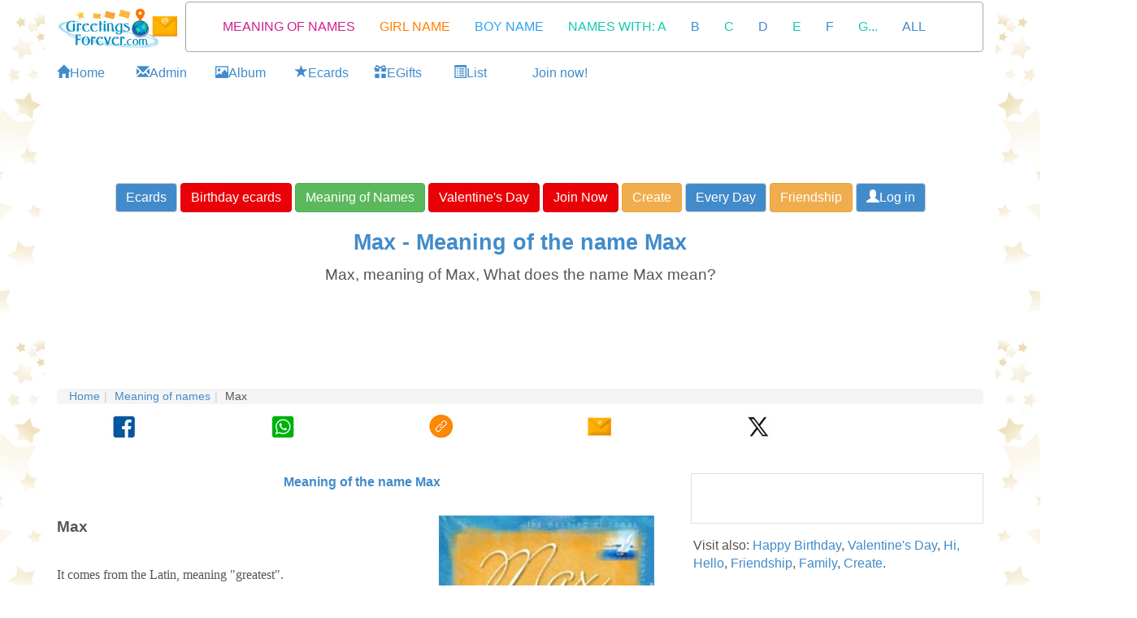

--- FILE ---
content_type: text/html; charset=utf-8
request_url: https://greetingsforever.tuparada.com/names/meaning-of-the-name-max/12871
body_size: 20113
content:



<!DOCTYPE html>


  <html lang="en">
  

<head>
  <meta charset="utf-8">
  <meta http-equiv="content-type" content="text/html;charset=utf-8">
  
    <link rel="canonical" href="https://greetingsforever.tuparada.com/names/meaning-of-the-name-max/12871" />
  
  
    
  <title>Max Name Meaning - Max name Origin, Name Max, Meaning of the name Max, Baby Name Max</title>
  <meta name="viewport" content="width=device-width, initial-scale=1">
  <meta name="y_key" content="bbaafce9d7069a4a" />
  <meta name="p:domain_verify" content="9cbff66148f0a54f7e4d2e86a07f3491"/>
  <meta name="msvalidate.01" content="FBB51C5F9AD25A0BC19ABFAF3E99560B" />
  <meta name="description" content="Max Name Meaning - Max name Origin, Name Max, Meaning of the name Max, Baby Name Max, meaning and origin of Max, Max name meaning, meaning of Max ecard, information about Max name, baby boy name Max." />

  
    <meta name="p:domain_verify" content="54e949a189511bc5a3972274ef803c5b"/>

    
  <meta name="Author" content="The meaning of Max" />
  
    <meta name="robots" content="index, follow">    

    

  
  
  <meta name="robots" content="max-image-preview:large">
  <meta property="fb:app_id" content="779420045521485" /> 
  <meta property="fb:pages" content="155454457993" />
  <meta property="og:image" content="https://cardsimages.info-tuparada.com/636/12871-11-max.jpg" />
  <meta property="og:url" content="https://greetingsforever.tuparada.com/names/meaning-of-the-name-max/12871" />
  <meta property="og:site_name" content="GreetingsForever.com" />
  <meta property="og:title" content="Max Name Meaning - Max name Origin, Name Max, Meaning of the name Max, Baby Name Max" />
  <meta property="og:type" content="article" />
  <meta property="og:description" content="Max Name Meaning - Max name Origin, Name Max, Meaning of the name Max, Baby Name Max, meaning and origin of Max, Max name meaning, meaning of Max ecard, information about Max name, baby boy name Max." />
  <meta name="google-adsense-account" content="ca-pub-8160330842069811">
  <meta name="twitter:card" content="summary_large_image">
  <link rel="icon" href="/favicon.ico" type="image/x-icon" />
  <link rel="apple-touch-icon" href="/apple-touch-icon.png">
  
      <meta name="twitter:site" content="@Greetingsforev">
      <meta name="twitter:creator" content="@Greetingsforev">
      
  <meta name="twitter:title" content="Max Name Meaning - Max name Origin, Name Max, Meaning of the name Max, Baby Name Max">
  <meta name="twitter:description" content="Max Name Meaning - Max name Origin, Name Max, Meaning of the name Max, Baby Name Max, meaning and origin of Max, Max name meaning, meaning of Max ecard, information about Max name, baby boy name Max.">
  <meta name="twitter:image:src" content="https://cardsimages.info-tuparada.com/636/12871-11-max.jpg">
  <meta name="google-site-verification" content="XSjLS9Z9iyAZz7RjqaQGug6sQICilan0rGeCbkmygk4" />
  <meta name="google-site-verification" content="5UZly2jVSHBtjBqRcxGKHpyCE37-T0q2PwBr4opa4vs" />

  
  
   

  

  <script src="//ajax.googleapis.com/ajax/libs/jquery/1.9.1/jquery.min.js"></script>

  <link rel="stylesheet" href="https://images.info-tuparada.com/css/normalv2.css">
  <!--<link rel="stylesheet" href="https://images.info-tuparada.com/bootstrap/css/bootstrap.min.css">-->
  <link rel="stylesheet" href="/images/bootstrap/css/bootstrap.min.css">

  <script src="https://images.info-tuparada.com/bootstrap/js/bootstrap.min.js"></script>
  <script src="https://images.info-tuparada.com/js/js_funcs.js"></script>
  <!-- HTML5 shim and Respond.js for IE8 support of HTML5 elements and media queries -->
  <!-- WARNING: Respond.js doesn't work if you view the page via file:// -->
  <!--[if lt IE 9]>
    <script src="https://oss.maxcdn.com/html5shiv/3.7.2/html5shiv.min.js"></script>
    <script src="https://oss.maxcdn.com/respond/1.4.2/respond.min.js"></script>
  <![endif]-->

  <script src="https://www.google.com/recaptcha/api.js" async defer></script>


  <!--<script type="text/javascript" src="https://cdn.jsdelivr.net/npm/cookie-bar/cookiebar-latest.min.js?thirdparty=1&always=1&noGeoIp=1&scrolling=1&hideDetailsBtn=1"></script>-->

  

  <!-- Global site tag (gtag.js) - Google Analytics -->
  <script async src="https://www.googletagmanager.com/gtag/js?id=G-8Z10T12ZTZ"></script>
  <script>
  window.dataLayer = window.dataLayer || [];
  function gtag(){dataLayer.push(arguments);}
  gtag('js', new Date());
  gtag('config', 'G-8Z10T12ZTZ');
  </script>
  
 

<!-- Google tag (gtag.js) --> <script async src="https://www.googletagmanager.com/gtag/js?id=AW-1070038522"></script> <script> window.dataLayer = window.dataLayer || []; function gtag(){dataLayer.push(arguments);} gtag('js', new Date()); gtag('config', 'AW-1070038522'); </script>

<script async src="https://securepubads.g.doubleclick.net/tag/js/gpt.js" crossorigin="anonymous"></script>


  
    <script type="text/javascript">
      var googletag = googletag || {};
      googletag.cmd = googletag.cmd || [];
      (function () {
        var gads = document.createElement("script");
        gads.async = true;
        gads.type = "text/javascript";
        var useSSL = "https:" == document.location.protocol;
        gads.src = (useSSL ? "https:" : "http:") + "//www.googletagservices.com/tag/js/gpt.js";
        var node = document.getElementsByTagName("script")[0];
        node.parentNode.insertBefore(gads, node);
      })();
    </script>
    <script>
           // 728x90-Top-GreetingsForever-ecards-gifts
           var gptAdSlots = [];
           googletag.cmd.push(function () {
             // Define a size mapping object. The first parameter to addSize is
             // a viewport size, while the second is a list of allowed ad sizes.
             var mapping1 = googletag.sizeMapping().

            addSize([1024, 768], [[728, 90], [970, 90], [980, 120]]).
            addSize([800, 600], [[728, 90], [468, 60]]).
            addSize([500, 500], [[320, 100], [468, 60], [320, 50]]).
            addSize([1, 1], [[320, 100], [300, 100], [300, 50], [320, 50]]).            

            build();
            
             // Define the GPT slot
             gptAdSlots[0] = googletag.defineSlot('/1032400/728x90-Top-GreetingsForever-ecards-gifts', [[728, 90], [970, 90], [980, 120], [468, 60], [320, 100], [300, 100], [300, 50], [320, 50]], 'div-gpt-ad-1460689488556-0').defineSizeMapping(mapping1).addService(googletag.pubads());

             // Start ad fetching
             googletag.enableServices();
           });
        </script><script>
           // EN-728x90-Top-2-GreetingsForever-Ecards-gifts
           var gptAdSlots = [];
           googletag.cmd.push(function () {
             // Define a size mapping object. The first parameter to addSize is
             // a viewport size, while the second is a list of allowed ad sizes.
             var mapping1 = googletag.sizeMapping().

            addSize([1024, 768], [[728, 90], [970, 90], [980, 120], [750, 300], [970, 250]]).
            addSize([800, 600], [[728, 90], [970, 250], [750, 300], [468, 60]]).
            addSize([500, 500], [[320, 100], [468, 60], [320, 50]]).
            addSize([1, 1], [[320, 100], [300, 100], [300, 50], [320, 50]]).
            
            build();
            
             // Define the GPT slot
             gptAdSlots[0] = googletag.defineSlot('/1032400/EN-728x90-Top-2-GreetingsForever-Ecards-gifts', [[728, 90], [970, 250], [970, 90], [580, 400], [980, 120], [750, 300], [468, 60], [320, 100], [300, 100], [300, 50], [320, 50]], 'div-gpt-ad-1460689568219-0').defineSizeMapping(mapping1).addService(googletag.pubads());

             // Start ad fetching
             googletag.enableServices();
           });
        </script><script>
            // EN-728x90-Sticky-ad-premium-Greetings
            var gptAdSlots = [];
            googletag.cmd.push(function () {
              // Define a size mapping object. The first parameter to addSize is
              // a viewport size, while the second is a list of allowed ad sizes.
              var mapping1 = googletag.sizeMapping().

              addSize([1024, 768], [[728, 90], [970, 90], [980, 120]]).
              addSize([800, 600], [[728, 90], [970, 90], [468, 60]]).
              addSize([500, 500], [[320, 100], [468, 60], [320, 50]]).
              addSize([1, 1], [[320, 100], [300, 100], [300, 50], [320, 50]]).
              
              build();

              // Define the GPT slot
              gptAdSlots[0] = googletag.defineSlot('/1032400/EN-728x90-Sticky-ad-premium-Greetings', [[728, 90], [970, 90], [980, 120], [468, 60], [320, 100], [300, 100], [300, 50], [320, 50]], 'div-gpt-ad-1555893222705-0').defineSizeMapping(mapping1).addService(googletag.pubads());
              // Start ad fetching
              googletag.enableServices();
            });
          </script><script>
          // /1032400/EN-300x600-Top-Fijo-English-Premium
          var gptAdSlots = [];
          googletag.cmd.push(function () {
            // Define a size mapping object. The first parameter to addSize is
            // a viewport size, while the second is a list of allowed ad sizes.
            var mapping2 = googletag.sizeMapping().

            addSize([1024, 768], [[300, 600], [160, 600]]).
            addSize([800, 600], [[300, 600], [160, 600]]).
            addSize([500, 500], [[300, 600], [300, 250]]).
            addSize([1, 1], [[300, 600], [300, 250]]).
            build();

            // Define the GPT slot
            gptAdSlots[0] = googletag.defineSlot('/1032400/EN-300x600-Top-Fijo-English-Premium', [[160 ,  600], [300,  250], [300, 600]], 'div-gpt-ad-1599226208231-0').addService(googletag.pubads());

            // Start ad fetching
            googletag.enableServices();
          });
        </script><script>
            // EN-336x280-A-Top-GreetingsForever
            var gptAdSlots = [];
            googletag.cmd.push(function () {
              // Define a size mapping object. The first parameter to addSize is
              // a viewport size, while the second is a list of allowed ad sizes.
              var mapping3 = googletag.sizeMapping().

                addSize([1024, 768], [[300, 250], [336, 280]]).
                addSize([800, 600], [[300, 250], [336, 280]]).
                addSize([500, 500], [[300, 250], [336, 280]]).
                addSize([1, 1], [[300, 250], [336, 280]]).
                build();

              // Define the GPT slot
              gptAdSlots[0] = googletag.defineSlot('/1032400/EN-336x280-A-Top-GreetingsForever', [[300, 250], [336, 280]], 'div-gpt-ad-1522975729160-0').defineSizeMapping(mapping3).addService(googletag.pubads());

              // Start ad fetching
              googletag.enableServices();
            });
          </script><script>
            // 300x250-Top-2-GreetingsForever-ecards-holidays
            var gptAdSlots = [];
            googletag.cmd.push(function () {
              // Define a size mapping object. The first parameter to addSize is
              // a viewport size, while the second is a list of allowed ad sizes.
              var mapping3 = googletag.sizeMapping().

                addSize([1024, 768], [[300, 250], [336, 280]]).
                addSize([800, 600], [[300, 250], [336, 280]]).
                addSize([500, 500], [[300, 250], [336, 280]]).
                addSize([1, 1], [[300, 250], [336, 280]]).
                build();

              // Define the GPT slot
              gptAdSlots[0] = googletag.defineSlot('/1032400/300x250-Top-2-GreetingsForever-ecards-holidays', [[300, 250], [336, 280]], 'div-gpt-ad-1460689794201-0').defineSizeMapping(mapping3).addService(googletag.pubads());

              // Start ad fetching
              googletag.enableServices();
            });
          </script><script>
          // 300x250-Top-3-GreetingsForever-ecards-gifts
          var gptAdSlots = [];
          googletag.cmd.push(function () {
            // Define a size mapping object. The first parameter to addSize is
            // a viewport size, while the second is a list of allowed ad sizes.
            var mapping4 = googletag.sizeMapping().

              addSize([1024, 768], [[300, 250], [336, 280]]).
              addSize([800, 600], [[300, 250], [336, 280]]).
              addSize([500, 500], [[300, 250], [336, 280]]).
              addSize([1, 1], [[300, 250], [336, 280]]).
              build();

            // Define the GPT slot
            gptAdSlots[0] = googletag.defineSlot('/1032400/300x250-Top-3-GreetingsForever-ecards-gifts', [[300, 250], [336, 280]], 'div-gpt-ad-1460689978298-0').defineSizeMapping(mapping4).addService(googletag.pubads());

            // Start ad fetching
            googletag.enableServices();
          });
        </script><script>
          // 300x250-Central-GreetingsForever-ecards-gifts
          var gptAdSlots = [];
          googletag.cmd.push(function () {
            // Define a size mapping object. The first parameter to addSize is
            // a viewport size, while the second is a list of allowed ad sizes.
            var mapping4 = googletag.sizeMapping().

              addSize([1024, 768], [[300, 250], [336, 280]]).
              addSize([800, 600],  [[300, 250], [336, 280]]).
              addSize([500, 500], [[300, 250], [336, 280]]).
              addSize([1, 1], [[300, 250], [336, 280]]).
              build();

            // Define the GPT slot
            gptAdSlots[0] = googletag.defineSlot('/1032400/300x250-Central-GreetingsForever-ecards-gifts', [[300, 250], [336, 280]], 'div-gpt-ad-1460690084891-0').defineSizeMapping(mapping4).addService(googletag.pubads());

            // Start ad fetching
            googletag.enableServices();
          });
        </script><script>
            // 300x250-Central-2-GreetingsForever-ecards-gifts
            var gptAdSlots = [];
            googletag.cmd.push(function () {
              // Define a size mapping object. The first parameter to addSize is
              // a viewport size, while the second is a list of allowed ad sizes.
              var mapping4 = googletag.sizeMapping().

                addSize([1024, 768], [[300, 250], [336, 280]]).
                addSize([800, 600], [[300, 250], [336, 280]]).
                addSize([500, 500], [[300, 250], [336, 280]]).
                addSize([1, 1], [[300, 250], [300, 600], [336, 280]]).
                build();

              // Define the GPT slot
              gptAdSlots[0] = googletag.defineSlot('/1032400/300x250-Central-2-GreetingsForever-ecards-gifts', [[300, 250], [300, 600], [336, 280]], 'div-gpt-ad-1460690204432-0').defineSizeMapping(mapping4).addService(googletag.pubads());

              // Start ad fetching
              googletag.enableServices();
            });
          </script><script>
           // 728x90-Central-2-GreetingsForever-ecards-gifts
           var gptAdSlots = [];
           googletag.cmd.push(function () {
             // Define a size mapping object. The first parameter to addSize is
             // a viewport size, while the second is a list of allowed ad sizes.
             var mapping1 = googletag.sizeMapping().

            addSize([1024, 768], [[728, 90], [970, 90], [980, 120], [750, 300], [970, 250]]).
            addSize([800, 600], [[728, 90], [970, 250], [750, 300], [468, 60]]).
            addSize([500, 500], [[320, 100], [468, 60], [320, 50]]).
            addSize([1, 1], [[320, 100], [300, 100], [300, 50], [320, 50]]).
            
            build();

             // Define the GPT slot
             gptAdSlots[0] = googletag.defineSlot('/1032400/728x90-Central-2-GreetingsForever-ecards-gifts', [[728, 90], [970, 250], [970, 90], [580, 400], [980, 120], [750, 300], [300, 250], [468, 60], [336, 280], [320, 100], [300, 100], [300, 50], [320, 50]], 'div-gpt-ad-1460690650950-0').defineSizeMapping(mapping1).addService(googletag.pubads());

             // Start ad fetching
             googletag.enableServices();
           });
        </script><script>
            //728x90-Top-3
            var gptAdSlots = [];
            googletag.cmd.push(function () {
              // Define a size mapping object. The first parameter to addSize is
              // a viewport size, while the second is a list of allowed ad sizes.
              var mapping1 = googletag.sizeMapping().

              addSize([1024, 768], [[728, 90], [970, 90], [980, 120], [750, 300], [970, 250]]).
              addSize([800, 600], [[728, 90], [970, 250], [750, 300], [468, 60]]).
              addSize([500, 500], [[320, 100], [468, 60], [320, 50]]).
              addSize([1, 1], [[320, 100], [300, 100], [300, 50], [320, 50]]).
              
              build();

              // Define the GPT slot
              gptAdSlots[0] = googletag.defineSlot('/1032400/728x90-Top-3', [[728, 90], [970, 250], [970, 90], [580, 400], [980, 120], [750, 300], [300, 250], [468, 60], [336, 280], [320, 100], [300, 100], [300, 50], [320, 50]], 'div-gpt-ad-1478111950849-0').defineSizeMapping(mapping1).addService(googletag.pubads());

              // Start ad fetching
              googletag.enableServices();
            });
          </script><script>
            //970x250-Central-Nuevo
            var gptAdSlots = [];
            googletag.cmd.push(function () {
              // Define a size mapping object. The first parameter to addSize is
              // a viewport size, while the second is a list of allowed ad sizes.
              var mapping1 = googletag.sizeMapping().

              addSize([1024, 768], [[728, 90], [970, 90], [980, 120], [750, 300], [970, 250]]).
              addSize([800, 600], [[728, 90], [970, 250], [750, 300], [468, 60]]).
              addSize([500, 500], [[320, 100], [468, 60], [320, 50]]).
              addSize([1, 1], [[320, 100], [300, 100], [300, 50], [320, 50]]).
              
              build();

              // Define the GPT slot
              gptAdSlots[0] = googletag.defineSlot('/1032400/970x250-Central-Nuevo', [[728, 90], [970, 250], [970, 90], [580, 400], [980, 120], [750, 300], [300, 250], [468, 60], [336, 280], [320, 100], [300, 100], [300, 50], [320, 50]], 'div-gpt-ad-1490208556559-0').defineSizeMapping(mapping1).addService(googletag.pubads());

              // Start ad fetching
              googletag.enableServices();
            });
          </script><script>
            // 970x250-Central-1
            var gptAdSlots = [];
            googletag.cmd.push(function () {
              // Define a size mapping object. The first parameter to addSize is
              // a viewport size, while the second is a list of allowed ad sizes.
              var mapping1 = googletag.sizeMapping().

              addSize([1024, 768], [[728, 90], [970, 90], [980, 120], [750, 300], [970, 250]]).
              addSize([800, 600], [[728, 90], [336, 280], [750, 300], [468, 60]]).
              addSize([500, 500], [[320, 100], [468, 60], [336, 280]]).
              addSize([1, 1], [[320, 100], [336, 280], [300, 250], [300, 100], [300, 50], [320, 50]]).            

              build();

              // Define the GPT slot
              gptAdSlots[0] = googletag.defineSlot('/1032400/970x250-Central-1', [[728, 90], [970, 250], [970, 90], [580, 400], [980, 120], [750, 300], [300, 250], [468, 60], [336, 280], [320, 100], [300, 100], [300, 50], [320, 50]], 'div-gpt-ad-1557194822879-0').defineSizeMapping(mapping1).addService(googletag.pubads());

              // Start ad fetching
              googletag.enableServices();
            });
          </script>
        <script>
           var gptAdSlots = [];
           googletag.cmd.push(function () {
             // Define a size mapping object. The first parameter to addSize is
             // a viewport size, while the second is a list of allowed ad sizes.
             var mapping1 = googletag.sizeMapping().

            addSize([1024, 768], [[728, 90], [970, 90], [980, 120], [580, 400], [750, 300], [970, 250]]).
            addSize([800, 600], [[728, 90], [580, 400], [750, 300], [336, 280]]).
            addSize([500, 500], [[320, 100], [468, 60], [300, 250], [336, 280], [300, 50], [320, 50]]).
            addSize([1, 1], [[320, 100], [300, 100], [300, 250], [336, 280], [300, 50], [320, 50]]).

            build();

             // Define the GPT slot
             gptAdSlots[0] = googletag.defineSlot('/1032400/970x250-Native-Custom', [[728, 90], [300, 250], [336, 280], [580, 400], [320, 100], [320, 50], [970, 250], [300, 100], [300, 50], [980, 120], [750, 300], [468, 60], [970, 90]], 'div-gpt-ad-1731676768542-0').defineSizeMapping(mapping1).addService(googletag.pubads());

             // Start ad fetching
             googletag.enableServices();
        });
      </script>
        <script>
          //load the apstag.js library
          !function (a9, a, p, s, t, A, g) { if (a[a9]) return; function q(c, r) { a[a9]._Q.push([c, r]) } a[a9] = { init: function () { q("i", arguments) }, fetchBids: function () { q("f", arguments) }, setDisplayBids: function () { }, targetingKeys: function () { return [] }, _Q: [] }; A = p.createElement(s); A.async = !0; A.src = t; g = p.getElementsByTagName(s)[0]; g.parentNode.insertBefore(A, g) }("apstag", window, document, "script", "//c.amazon-adsystem.com/aax2/apstag.js");

          //initialize the apstag.js library on the page to allow bidding
          apstag.init({
            pubID: 'f5b5c94d-b3f2-4155-9fb0-e816e76304e7', //enter your pub ID here as shown above, it must within quotes
            adServer: 'googletag'
          });
          apstag.fetchBids({
            slots: [{
              slotID: 'div-gpt-ad-1460689488556-0',
              slotName: '/1032400/728x90-Top-GreetingsForever-ecards-gifts',
              sizes: [[728, 90], [970, 250], [970, 90], [300, 50], [320, 100]]
            },
            {
              slotID: 'div-gpt-ad-1522975729160-0',
              slotName: '/1032400/EN-336x280-A-Top-GreetingsForever',
              sizes: [[336, 280], [300, 250]]
            },
            {
              slotID: 'div-gpt-ad-1555893222705-0',
              slotName: '/1032400/EN-728x90-Sticky-ad-premium-Greetings',
              sizes: [[970, 90], [728, 90], [468, 60], [320, 100], [300, 100], [300, 50]]
            },
            {
              slotID: 'div-gpt-ad-1460689794201-0',
              slotName: '/1032400/300x250-Top-2-GreetingsForever-ecards-holidays',
              sizes: [[336, 280], [300, 250]]
            },
            {
              slotID: 'div-gpt-ad-1460689978298-0',
              slotName: '/1032400/300x250-Top-3-GreetingsForever-ecards-gifts',
              sizes: [[336, 280], [300, 600], [300, 250]]
            }],
            timeout: 2e3
          }, function (bids) {
            // set apstag targeting on googletag, then trigger the first DFP request in googletag's disableInitialLoad integration
            googletag.cmd.push(function () {
              apstag.setDisplayBids();
              googletag.pubads().refresh();
            });
          });
          </script>

        


  <script type="text/javascript">

    $(document).ready(function () {

      
      $('body').css({ 'background-color': '#FFF', 'background-image': 'url("//images.info-tuparada.com/bgimages/fondo-globos-estrellas-1920x400.jpg")', 'background-repeat':'repeat-y' });
          

      $(".template-login-button").on("click", function (e) {


        try{
          $("#template-topnavLoginForm").attr('action', $(this).data()['url']);
        }
        catch(e){}

        $("#template-login").modal({ show: true });
        return false;
      })

    });
  </script>


  <script>!function (d, s, id) { var js, fjs = d.getElementsByTagName(s)[0]; if (!d.getElementById(id)) { js = d.createElement(s); js.id = id; js.src = "//platform.twitter.com/widgets.js"; fjs.parentNode.insertBefore(js, fjs); } }(document, "script", "twitter-wjs");</script>


    
    <script async src="https://securepubads.g.doubleclick.net/tag/js/gpt.js"></script>
    <script>
      window.googletag = window.googletag || {cmd: []};
      googletag.cmd.push(function() {
        googletag.defineOutOfPageSlot('/1032400/Interstitial-300x250', 'div-gpt-ad-1725749685075-0').addService(googletag.pubads());
        googletag.pubads().enableSingleRequest();
        googletag.pubads().collapseEmptyDivs();
        googletag.enableServices();
      });
    </script>
  
    <script async src="https://pagead2.googlesyndication.com/pagead/js/adsbygoogle.js?client=ca-pub-8160330842069811" crossorigin="anonymous"></script>
    
</head>

<body>
  
  
  



  <!--
  <div id="fb-root"></div>
  <script async=async defer=defer crossorigin="anonymous" src="https://connect.facebook.net/en_US/sdk.js#xfbml=1&version=v9.0" nonce="LXtuoqO3"></script>
  -->

  <div id="fb-root"></div>
  <script async defer crossorigin="anonymous" src="https://connect.facebook.net/en_US/sdk.js#xfbml=1&version=v9.0&appId=779420045521485&autoLogAppEvents=1" nonce="QG9UllAV"></script>

  

  
  <div class="modal fade" id="template-showdialogboxv2" tabindex="-1" role="dialog" aria-labelledby="Ingreso" aria-hidden="true">
    <div class="modal-dialog">
      <div class="modal-content">
        <div class="modal-header">
          <button type="button" class="close" data-dismiss="modal"><span aria-hidden="true">&times;</span><span class="sr-only">Close</span></button>
          <p class="modal-title" id="template-showdialogboxv2-title">Message</p>
        </div>
        <div class="modal-body">
          <p id="template-showdialogboxv2-msg"></p>
        </div>
        <div class="modal-footer">
          <button type="button" class="btn btn-default" data-dismiss="modal">Close</button>
        </div>
      </div>
    </div>
  </div>
  

  
  <div class="modal fade" id="template-confirm" tabindex="-1" role="dialog" aria-labelledby="Ingreso" aria-hidden="true">
    <div class="modal-dialog">
      <div class="modal-content">
        <div class="modal-header">
          <button type="button" class="close" data-dismiss="modal"><span aria-hidden="true">&times;</span><span class="sr-only">Close</span></button>
          <p class="modal-title" id="template-confirm-title">Message</p>
        </div>
        <div class="modal-body">
          <p id="template-confirm-msg"></p>
        </div>
        <div class="modal-footer">
          <a id="template-confirm-okUrl" href="/" class="btn btn-default" role="button">Accept</a>
          <button type="button" class="btn btn-default" data-dismiss="modal">Cancel</button>
        </div>
      </div>
    </div>
  </div>
  
  
  
  <div class="modal fade" id="template-login" tabindex="-1" role="dialog" aria-labelledby="Ingreso" aria-hidden="true">
    <div class="modal-dialog" style="max-width:500px">
      <div class="modal-content">
        <div class="modal-header">
          <button type="button" class="close" data-dismiss="modal"><span aria-hidden="true">&times;</span><span class="sr-only">Close</span></button>
          <p class="modal-title">Login</p>
        </div>
        <div class="modal-body">

          <form id="googleLoginForm" action="/login.aspx"  method="POST"><input type="hidden" name="googleLoginToken" id="googleLoginToken"><input type="submit" id="googleLoginFormSubmit" style="display: none;"></form>
          <script src="https://accounts.google.com/gsi/client" async defer></script>
          <div id="g_id_onload"
              data-client_id="56827877483-7tf87hhbnepb0c3tnf038nf5kk88oaif.apps.googleusercontent.com"
              data-callback="handleCredentialResponse">
          </div>
          <div class="g_id_signin" data-type="standard"></div>


          <script>
              function handleCredentialResponse(googleUser) {
                  $("#googleLoginToken").val(JSON.stringify(googleUser));
                  $("#googleLoginFormSubmit").click();
              }
          </script>    

          <br><br>



          <form role="form" id="template-topnavLoginForm" method="POST" action="/login.aspx?u=%2fnames%2fmeaning-of-the-name-max%2f12871">
            
            <p><strong>Enter your GreetingsForever.com registered user</strong></p>
            <div class="form-group">
              <label for="txtusername">Email</label>
              <input type="email" class="form-control" id="txtusername" name="txtusername" value="">
            </div>
            
            <div class="form-group">
              <label for="txtpassword">Your password</label>
              <input type="password" class="form-control" id="txtpassword" name="txtpassword">
            </div>

            <div class="checkbox">
              <label><input type="checkbox" name="chkSavePassword" id="chkSavePassword" checked>Save</label>
            </div>

            <p><a href="/badlogin.aspx?r=1">Forgot your password?</a></p>
            <p>You have not registered yet? <a href="/reguser.aspx" title="Join now"><strong>Join now</strong></a></p>
          </form>
        </div>
        <div class="modal-footer">
          <button type="button" class="btn btn-default" data-dismiss="modal" onclick="$('#template-topnavLoginForm').submit();">Enter</button>
        </div>
      </div>
    </div>
  </div>
  

  
  <div class="modal fade" id="template-usernotverifiedconfirm" tabindex="-1" role="dialog" aria-labelledby="Registration process" aria-hidden="true">
    <div class="modal-dialog">
      <div class="modal-content">
        <div class="modal-header">
          <p class="modal-title">Registration process</p>
        </div>
        <div class="modal-body">Email sent.</div>
        <div class="modal-footer">
          <button type="button" class="btn btn-default" data-dismiss="modal">Close</button>
        </div>
      </div>
    </div>
  </div>

  <div class="modal fade" id="template-usernotverified" tabindex="-1" role="dialog" aria-labelledby="Registration process" aria-hidden="true">
    <div class="modal-dialog">
      <div class="modal-content">
        <div class="modal-header">
          <p class="modal-title">Registration process</p>
        </div>
        <div class="modal-body">
          <p class="margin-medium"> go to your mailbox:  to complete the registration process.</p>

          
              <p>If you received the verification email on another device (which is not this one), and activated it from there, <a href="https://greetingsforever.tuparada.com/names/meaning-of-the-name-max/12871"><b><u>click here</u></b></a> to also activate your account from this device.</p>
              

          <br />
          <p>Have you not received the email?</p><p>Wait a few minutes and forwards the email.
          <button type="button" class="btn btn-default" onclick="userVerifyResend('%2fnames%2fmeaning-of-the-name-max%2f12871');">Forward email</button>
          </p>
          <p>If you need to change or correct your email please <a href="/reguser.aspx?m=9">click here</a>.</p>
          

        </div>
      </div>
    </div>
  </div>
  
    

  
  <style>
  
  #template-popup-anuncio .modal-body img {
      width: auto;              /* Use natural image width */
      max-width: 100%;          /* Still shrink on small screens */
      height: auto;
  }  

  #template-popup-anuncio .modal-header {
      border-bottom: none;
      padding-bottom: 0;
  }
  </style>

  <div class="modal fade" id="template-popup-anuncio" tabindex="-1" role="dialog" aria-hidden="true">
    <div class="modal-dialog">
      <div class="modal-content">
        <div class="modal-header">
          <button type="button" class="close" data-dismiss="modal" aria-label="Close">
            <span aria-hidden="true">&times;</span>
          </button>
        </div>
        
        <div class="modal-body">
          <a href="https://www.tuparada.com/registro.aspx"><img class="img-responsive center-block" src="https://cardsimages.info-tuparada.com/3369/74401-15-beneficios-premium.jpg" /></a>
        </div>
      </div>
    </div>
  </div>  
  



  
  
  


  <div class="container" id="template-main">
    
      <div class="row" style="margin-bottom: 1px;">
        <div class="col-lg-2 col-md-2 col-sm-3 col-xs-4" style="text-align: center;">
          <a href="/"><img width="240" height="75" class="img-responsive center-block" style="padding-top: 10px" src="//images.info-tuparada.com/images/gf/logo-90.jpg" alt="Ecards for birthdays and friendship" title="Ecards for birthdays and friendship" /></a>
        </div>    

        <div class="col-lg-10 col-md-10 col-sm-9 col-xs-8">
          <nav class="navbar navbar-default" role="navigation" style="margin: 2px 0 14px -37px">
            <div class="container">
              <!-- Brand and toggle get grouped for better mobile display -->
              <div class="navbar-header">
                <button type="button" class="navbar-toggle collapsed" data-toggle="collapse" data-target="#bs-example-navbar-collapse-1">
                  <span class="sr-only">Toggle navigation</span>
                  <span class="icon-bar"></span>
                  <span class="icon-bar"></span>
                  <span class="icon-bar"></span>
                </button>
                <a class="navbar-brand visible-xs" data-toggle="collapse" data-target="#bs-example-navbar-collapse-1" href="#">
                  Menú
                </a>
              </div>

              <!-- Collect the nav links, forms, and other content for toggling -->
              <div class="collapse navbar-collapse" id="bs-example-navbar-collapse-1">
                <ul class="nav navbar-nav">
                  
                        <li class="  "><a href="https://greetingsforever.tuparada.com/names/" title="MEANING OF NAMES" style="color: #CF218C">MEANING OF NAMES <small></small></a></li>
                      
                        <li class="  "><a href="https://greetingsforever.tuparada.com/girls-names/" title="GIRL NAME" style="color: #FF8000">GIRL NAME <small></small></a></li>
                      
                        <li class="  "><a href="https://greetingsforever.tuparada.com/boys-names/" title="BOY NAME" style="color: #2EA2EF">BOY NAME <small></small></a></li>
                      
                        <li class="  "><a href="https://greetingsforever.tuparada.com/names/a" title="NAMES WITH A" style="color: #14CBB0">NAMES WITH:  A <small></small></a></li>
                      
                        <li class="  "><a href="https://greetingsforever.tuparada.com/names/b" title="NAME WITH B" style="color: #428bca">B <small></small></a></li>
                      
                        <li class="  hidden-sm "><a href="https://greetingsforever.tuparada.com/names/c" title="NAME WITH C" style="color: #14CBB0">C <small></small></a></li>
                      
                        <li class="  hidden-sm "><a href="https://greetingsforever.tuparada.com/names/d" title="NAMES WITH D" style="color: #428bca">D <small></small></a></li>
                      
                        <li class="  hidden-sm hidden-md "><a href="https://greetingsforever.tuparada.com/names/e" title="E" style="color: #14CBB0">E <small></small></a></li>
                      
                        <li class="  hidden-sm hidden-md "><a href="https://greetingsforever.tuparada.com/names/f" title="F" style="color: #428bca">F <small></small></a></li>
                      
                        <li class="  hidden-sm hidden-md "><a href="https://greetingsforever.tuparada.com/names/g" title="G" style="color: #14CBB0">G... <small></small></a></li>
                      
                        <li class="  hidden-sm hidden-md "><a href="https://greetingsforever.tuparada.com/names/" title="ALL" style="color: #428bca">ALL <small></small></a></li>
                      
                </ul>
              </div>

            </div>
          </nav>
        </div>
      </div>

      
        <div class="row" style="margin-bottom: 10px;">

          
            <div class="col-lg-1 col-md-1 cols-sm-2 col-xs-2">
              <a title="Home" href="/members/premium.aspx"><span class="glyphicon glyphicon-home"></span><span class="hidden-xs">Home</span></a>
            </div>
                          

          <div class="col-lg-1 col-md-1 cols-sm-2 col-xs-2">
            <a title="OutBox" href="/members/history/"><span class="glyphicon glyphicon-envelope"></span><span class="hidden-xs">Admin</span></a>
          </div>
            
          <div class="col-lg-1 col-md-1 cols-sm-2 col-xs-2">
            <a title="Álbum de fotos" href="/members/myfavorite.aspx"><span class="glyphicon glyphicon-picture"></span><span class="hidden-xs">Album</span></a>
          </div>

          
            <div class="col-lg-1 col-md-1 cols-sm-2 col-xs-2">
              <a title="Ecards" href="/Seleccion-Tarjetas-Premium/"><span class="glyphicon glyphicon-star"></span><span class="hidden-xs">Ecards</span></a>
            </div>

            <div class="col-lg-1 col-md-1 cols-sm-2 col-xs-2">
              <a title="EGifts" href="/virtual-gifts/"><span class="glyphicon glyphicon-gift"></span><span class="hidden-xs">EGifts</span></a>
            </div>
                          

          <div class="col-lg-1 col-md-1 cols-sm-2 col-xs-2">
            <a title="Address Book" href="/members/addressbook.aspx"><span class="glyphicon glyphicon-list-alt"></span><span class="hidden-xs">List</span></a>
          </div>

          <div class="col-lg-3 col-md-3 cols-sm-2 col-xs-8">
            
              <a class="hidden-xs" title="Join now!" href="/members/">Join now!</a>
            
          </div>
        </div>
        
      <div style="min-height:106px">
  <div style="display: block;overflow: hidden;text-align:center;margin-bottom:10px">
    <!-- /1032400/728x90-Top-GreetingsForever-ecards-gifts -->
          <div id='div-gpt-ad-1460689488556-0'>
          <script type='text/javascript'>
          googletag.cmd.push(function() { googletag.display('div-gpt-ad-1460689488556-0'); });
          </script>
          </div>
  </div>
</div>
    

<div style="text-align: center;padding-top:8px">
  
      <div class="btn-group margin-small ">
        
          <a title="Greeting Cards" href="https://greetingsforever.tuparada.com/ecards/" class="btn btn-default " role="button">Ecards </a>
        
      </div>
      
      <div class="btn-group margin-small ">
        
          <a title="Birthday ecards" href="https://greetingsforever.tuparada.com/ecards/happy-birthday/538/1" class="btn btn-primary " role="button">Birthday ecards </a>
        
      </div>
      
      <div class="btn-group margin-small ">
        
          <a title="Meaning of Names" href="https://greetingsforever.tuparada.com/names/" class="btn btn-success " role="button">Meaning of Names </a>
        
      </div>
      
      <div class="btn-group margin-small ">
        
          <a title="Valentine's Day" href="https://greetingsforever.tuparada.com/ecards/valentines-day-ecards/613/1" class="btn btn-primary " role="button">Valentine's Day </a>
        
      </div>
      
      <div class="btn-group margin-small ">
        
          <a title="Join Now" href="https://greetingsforever.tuparada.com/members/" class="btn btn-primary " role="button">Join Now </a>
        
      </div>
      
      <div class="btn-group margin-small ">
        
          <a title="CREATE ECARDS" href="https://greetingsforever.tuparada.com/create/" class="btn btn-warning " role="button">Create </a>
        
      </div>
      
      <div class="btn-group margin-small ">
        
          <a title="Every Day ecards" href="https://greetingsforever.tuparada.com/ecards/hi-hello/543/1" class="btn btn-default " role="button">Every Day </a>
        
      </div>
      
      <div class="btn-group margin-small hidden-xs hidden-sm">
        
          <a title="Friendship" href="https://greetingsforever.tuparada.com/ecards/friendship/541/1" class="btn btn-warning " role="button">Friendship </a>
        
      </div>
      
      <div class="btn-group margin-small">
        <a rel="nofollow" class="btn btn-default template-login-button" href="#" data-url="/login.aspx?u=%2fnames%2fmeaning-of-the-name-max%2f12871"><span class="glyphicon glyphicon-user" style="color:white "></span>Log in</a>
      </div>
    


</div>

<!--TopNavV2.ascx created:1/20/2026 10:09:47 AM-->
    
  
      <h1 class="text-center text-primary">Max - Meaning of the name Max</h1>
  
      <p class="text-center"><big>Max, meaning of Max, What does the name Max mean?</big></p>
      
            
    
      <div style="margin-bottom: 10px;padding-top: 5px;min-height:106px" class="center-block">
  <div style="display: block;overflow: hidden;text-align:center; margin-bottom: 15px ">
    <!-- /1032400/EN-728x90-Top-2-GreetingsForever-Ecards-gifts -->
          <div id='div-gpt-ad-1460689568219-0'>
          <script type='text/javascript'>
          googletag.cmd.push(function() { googletag.display('div-gpt-ad-1460689568219-0'); });
          </script>
          </div>
  </div>
</div>
    


<script>
  function sendByEmail() {
    $.ajax({
      type: "POST",
      dataType: "text",
      url: "/sharethisemail.aspx",
      data: {
        "url": "https://greetingsforever.tuparada.com/names/meaning-of-the-name-max/12871",
        "shareThisEmailRecipientEmail": $('#shareThisEmailRecipientEmail').val(),
        "shareThisEmailRecipientName": $('#shareThisEmailRecipientName').val(),
        "shareThisEmailSenderEmail": $('#shareThisEmailSenderEmail').val(),
        "shareThisEmailSenderName": $('#shareThisEmailSenderName').val(),
        "shareThisEmailComments": $('#shareThisEmailComments').val(),
        "g-recaptcha-response": $('#g-recaptcha-response').val()
      },
      success: function (data) {
        data = JSON.parse(data);
        if (!data.retval.result) {
          $("#shareThisEmailErrorLabel").html(data.retval.errorMsg);
        }
        else {
          $('#template-shareThisEmail').modal('hide');
          $("#shareThisEmailErrorLabel").html('');
          $("#shareThisEmailRecipientEmail").val('');
          $("#shareThisEmailRecipientName").val('');
          $("#shareThisEmailSenderEmail").val('');
          $("#shareThisEmailSenderName").val('');
          $("#shareThisEmailComments").val('');
          $('#template-shareThisEmailConfirm').modal('show');
        }
      }
    });
  }
</script>




<div class="modal fade" id="template-shareThisEmailConfirm" tabindex="-1" role="dialog" aria-labelledby="Send by email" aria-hidden="true">
  <div class="modal-dialog">
    <div class="modal-content">
      <div class="modal-header">
        <button type="button" class="close" data-dismiss="modal"><span aria-hidden="true">&times;</span><span class="sr-only">Send by email</span></button>
        <p class="modal-title">Send by email</p>
      </div>
      <div class="modal-body"><strong>Email sent.</strong></div>
      <div class="modal-footer"><button type="button" class="btn btn-default" data-dismiss="modal">Accept</button></div>
    </div>
  </div>
</div>

<script>
  function shareThisCaptcha(){
    $("#shareThisSubmitButton").prop('disabled', false);
  }
</script>

<div class="modal fade" id="template-shareThisEmail" tabindex="-1" role="dialog" aria-labelledby="Send by email" aria-hidden="true">
  <div class="modal-dialog">
    <div class="modal-content">
      <div class="modal-header">
        <button type="button" class="close" data-dismiss="modal"><span aria-hidden="true">&times;</span><span class="sr-only">Close</span></button>
        <p class="modal-title">Send by email a link to this content</p>
      </div>
      <div class="modal-body">
        <p id="shareThisEmailErrorLabel" style="text-align:center"></p>

        <div class="form-group">
          <label for="shareThisEmailSenderName">Your name</label>
          <input type="text" class="form-control" id="shareThisEmailSenderName" name="shareThisEmailSenderName">
        </div>

        <div class="form-group">
          <label for="shareThisEmailSenderEmail">Your email address</label>
          <input type="email" class="form-control" id="shareThisEmailSenderEmail" name="shareThisEmailSenderEmail" value="">
        </div>

        <div class="form-group">
          <label for="shareThisEmailRecipientName">Recipient name</label>
          <input type="text" class="form-control" id="shareThisEmailRecipientName" name="shareThisEmailRecipientName">
        </div>

        <div class="form-group">
          <label for="shareThisEmailRecipientEmail">Recipient email</label>
          <input type="email" class="form-control" id="shareThisEmailRecipientEmail" name="shareThisEmailRecipientEmail">
        </div>

        <div class="form-group">
          <label for="shareThisEmailComments">Comments</label>
          <!--<textarea class="form-control" id="shareThisEmailComments" name="shareThisEmailComments" rows="4">Visit this link:&#10;https://greetingsforever.tuparada.com/names/meaning-of-the-name-max/12871&#10;&#10;Regards</textarea>-->
          <textarea class="form-control" id="shareThisEmailComments" name="shareThisEmailComments" rows="4"></textarea>
        </div>
      </div>
      <div class="modal-footer">
        <div class="g-recaptcha" data-sitekey="6LdZf9QZAAAAAKpkWGh4u1nnIkSPxUPzdzGiUJGx" data-callback="shareThisCaptcha"></div>
        <button type="button" class="btn btn-default" disabled id="shareThisSubmitButton"  onclick="sendByEmail();">Send</button>
      </div>
    </div>
  </div>
</div>


    
      <small>

<ol class="breadcrumb">
  <li><a href="https://greetingsforever.tuparada.com/" title="Home">Home</a></li><li><a href="https://greetingsforever.tuparada.com/names/" title="Meaning of names">Meaning of names</a></li><li>Max</li>
</ol>

<script type="application/ld+json">
{"@context": "http://schema.org",
"@type": "BreadcrumbList",
"itemListElement": [
{"@type": "ListItem", 
"position": 1,
"item": 
{"name": "Home",
"@id": "https://greetingsforever.tuparada.com/"}}
,{"@type": "ListItem", 
"position": 2,
"item": 
{"name": "Meaning of names",
"@id": "https://greetingsforever.tuparada.com/names/"}}
,{"@type": "ListItem", 
"position": 3,
"item": 
{"name": "Max",
"@id": "https://greetingsforever.tuparada.com/names/meaning-of-the-name-max/12871"}}
]}</script>


<!--NavBarV2.ascx created: 1/20/2026 10:09:47 AM-->
</small>
    

  
<div class="modal fade" id="linkCopiedModal" tabindex="-1" role="dialog" aria-labelledby="Ingreso" aria-hidden="true">
  <div class="modal-dialog" style="max-width:500px">
    <div class="modal-content">
      <div class="modal-header">
        <button type="button" class="close" data-dismiss="modal"><span aria-hidden="true">&times;</span><span class="sr-only">Close</span></button>
        <p class="modal-title">Link copied</p>
      </div>
      <div class="modal-footer">
        <button type="button" class="btn btn-default" data-dismiss="modal">Close</button>
      </div>
    </div>
  </div>
</div>



<script>
  function copyText(t){
    navigator.clipboard.writeText(t)
      .then(() => $("#linkCopiedModal").modal({ show: true }))
      .catch((error) => console.error("Failed to copy text: ", error));    
  }
</script>
<div style="" class="text-center">

  <!-- <p style="" class="margin-large"><strong>Share this page:</strong></p>   -->

  <div class="row">

    <div class="col-xs-2 text-center">
      <p class="margin-small" style="min-height: 60px"><a href="http://www.facebook.com/sharer.php?u=https%3a%2f%2fgreetingsforever.tuparada.com%2fnames%2fmeaning-of-the-name-max%2f12871" target="_blank" rel="nofollow"><img style="max-height:36px" src="https://images.info-tuparada.com/facebook-36.jpg" alt="Facebook" title="Facebook" /></a></p>
    </div>

    <div class="col-xs-2 text-center">
      

      <p class="margin-small" style="min-height: 60px"><a href="https://api.whatsapp.com/send?text=Ecards%20and%20Greetings%20https%3a%2f%2fgreetingsforever.tuparada.com%2fnames%2fmeaning-of-the-name-max%2f12871" target="_blank" data-action="share/whatsapp/share"  rel="nofollow"><img style="max-height:36px" src="https://images.info-tuparada.com/whatsapp-36.jpg" alt="Send by WhatsApp" title="Send by WhatsApp" /></a></p>
    </div>

    <div class="col-xs-2 text-center">
      <!-- <ul class="list-inline text-center">
        <li><div class="hidden-lg hidden-md hidden-sm" style="height: 5px"></div><div class="fb-like" data-width="120" data-href="https://greetingsforever.tuparada.com/names/meaning-of-the-name-max/12871" data-layout="button" data-action="like" data-size="small" data-show-faces="false" data-share="false"></div>&nbsp;&nbsp;<g:plusone count="false" size="medium" style="vertical-align:top !important;"></g:plusone></li>
      </ul> -->
      <p class="margin-small" style="min-height: 60px">
        <img 
          style="cursor: pointer;max-height:36px" 
          src="https://images.info-tuparada.com/Enlace-link-36.jpg" 
          alt="Copy link" 
          title="Copy link" 
          onclick="copyText('https://greetingsforever.tuparada.com/names/meaning-of-the-name-max/12871')"
        >
      </p>
    </div>


    <div class="col-xs-2 text-center">
      <p class="margin-small" style="min-height: 60px"><img style="cursor: pointer;max-height:36px" data-toggle="modal" data-target="#template-shareThisEmail" src="https://images.info-tuparada.com/Enviar-email-36.jpg" alt="Send by email" title="Send by email" /></p>
    </div>

    <div class="col-xs-2 text-center">
      <p class="margin-small" style="min-height: 60px"><a href="http://twitter.com/share?text=Max Name Meaning - Max name Origin, Name Max, Meaning of the name Max, Baby Name Max&url=https%3a%2f%2fgreetingsforever.tuparada.com%2fnames%2fmeaning-of-the-name-max%2f12871&hashtags=tuparada" target="_blank"  rel="nofollow"><img src="https://images.info-tuparada.com/twitter-x-36-2.jpg" style="max-height:36px" alt="Twitter" title="Twitter"/></a></p>
    </div>

    <div class="col-xs-2 text-center">
      <!-- <p class="margin-small" style="min-height: 60px"><small>Share</small></p>   -->
    </div>

  </div>
</div>



  

  <div class="row">
    <div class="col-lg-12 col-md-12 col-sm-12 col-xs-12">

      <div class="row">
        <div class="col-lg-8 col-md-12 col-sm-12 col-xs-12">
          <a name="header0"></a>
          

<div class="row">
  <div class="col-lg-12 col-md-12 col-sm-12 col-xs-12 text-center">
    <p class="text-primary"><b>Meaning of the name Max</b></p>
    
    <p class="margin-medium"></p>
  </div>
</div>

<div class="row">
  <div class="col-lg-7 col-md-8 col-sm-8 col-xs-12 rigth-block margin-medium">
    <div class="text-center hidden-lg hidden-md hidden-sm">
      <ul class="list-inline text-center">
        <li><div style="height: 5px"></div><div class="fb-like" data-width="120" data-href="https://greetingsforever.tuparada.com/names/meaning-of-the-name-max/12871" data-layout="button" data-action="like" data-size="small" data-show-faces="false" data-share="false"></div>&nbsp;&nbsp;<g:plusone count="false" size="medium" style="vertical-align:top !important;"></g:plusone></li>
      </ul>
    </div>  

    <div class="center-block" style="max-width: 450px;">
      <p><strong><big>Max</big></strong></p>

      <h2 style="MARGIN: 0cm 0cm 0pt"><span style="font-family: Verdana;"><font size="3">&nbsp;</font></span></h2><span lang="EN-GB" style="FONT-FAMILY: Verdana; mso-ansi-language: EN-GB"><p class="MsoNormal" style="margin: 0cm 0cm 0pt;"><span lang="EN-GB" style="font-family: Verdana;">It comes from the Latin, meaning "greatest".</span></p><p class="MsoNormal" style="margin: 0cm 0cm 0pt;"><span lang="EN-GB" style="font-family: Verdana;">Short form of Maxwell or Maximilian,<br>used as an independent name.</span></p><p class="MsoNormal" style="font-size: small; margin: 0cm 0cm 0pt;"><span lang="EN-GB" style="FONT-SIZE: 10pt; FONT-FAMILY: Verdana; mso-ansi-language: EN-GB"></span>&nbsp;</p><p class="MsoNormal" style="MARGIN: 0cm 0cm 0pt"><font size="2"><span lang="EN-GB" style="FONT-SIZE: 10pt; FONT-FAMILY: Verdana; mso-ansi-language: EN-GB"></span></font>&nbsp;</p></span>
      
    </div>
  </div>

  <div class="col-lg-5 col-md-4 col-sm-4 col-xs-12 text-center">
    <div>
      
      <a name="header1"></a>
      <p><a href="/name/max/12871"><img width="265" height="344" class="img-responsive center-block" src="https://cardsimages.info-tuparada.com/636/12871-1-max.jpg" alt="Meaning of the name Max" title="Meaning of the name Max" /></a></p>
      <p><a href="/name/max/12871" class="text-big-justified" title="Meaning of the name Max">
        
        
        
        
           <p class="text-center text-primary">Meaning of Max</p>
        

        



         </a></p>

      <p>(Small image)</p>
      <div class="row">
        <div class="col-md-12 col-sm-12 col-xs-12">
          <p>
            
              <img src="//images.info-tuparada.com/images/gf/tarjeta-Premium.png" alt="Premium ecard" title="Premium ecard" class="center-block img-responsive">
            
          </p>
          <img class="img-responsive center-block" src="//images.info-tuparada.com/images/gf/enviar-compartir_new.png" style="margin-top:3px; margin-bottom: 7px" alt="Share on Facebook or Twitter" title="Share on Facebook or Twitter" />
        </div>
      </div>
    </div>
  </div>
</div>

<a name="header2"></a>
<div class="row">



      <div class="col-lg-12 col-md-12 col-sm-12 col-xs-12 box-container">
        <div class="row">
          <div class="col-lg-6 col-md-6 col-sm-12 col-xs-12">
            

              <a href="/tarjetas/download.aspx?img=B4BC04B8A49287346867306188B086AD008E103F271321FA8BA99A62261CB2793EBEFBEFA1AA1ED17E1AD4A549C165A4C12071A106062A1B55EBB09EBADFCD0A&l=1" data-url="/login.aspx?u=%2ftarjetas%2fdownload.aspx%3fimg%3dB4BC04B8A49287346867306188B086AD008E103F271321FA8BA99A62261CB2793EBEFBEFA1AA1ED17E1AD4A549C165A4C12071A106062A1B55EBB09EBADFCD0A%26l%3d1" class="template-login-button">
              <img src="https://cardsimages.info-tuparada.com/636/12871-8-max.jpg" alt="Image Name Max" title="Image Name Max" style="margin-top:10px;margin-bottom:10px" class="center-block img-responsive">
              </a>

          </div>

          <div class="col-lg-6 col-md-6 col-sm-12 col-xs-12">
            

              <p>Share the new special image of the name Max in size 400x400 px.</p>

              <p class="margin-small"><a href="/tarjetas/download.aspx?img=B4BC04B8A49287346867306188B086AD008E103F271321FA8BA99A62261CB2793EBEFBEFA1AA1ED1C37EB2A837BF55B8C12071A106062A1B55EBB09EBADFCD0A"><big>Download for free and share!</big></a><p>

              <p>Get access with your premium plan to Max design in a large size of 850x850 px to print in good quality, send or frame!<br>
              New and original name designs for boys and girls. Also for all ages.</p>
              
            <p><a data-url="/login.aspx?u=%2ftarjetas%2fdownload.aspx%3fimg%3dB4BC04B8A49287346867306188B086AD008E103F271321FA8BA99A62261CB2793EBEFBEFA1AA1ED17E1AD4A549C165A4C12071A106062A1B55EBB09EBADFCD0A%26l%3d1" title="Download the large image!" class="template-login-button btn btn-primary btn-lg" role="button">Download the large image!</a></p>

          </div>

        </div>
      </div>

    
</div>

<div class="row">
  <div class="col-lg-12 col-md-12 col-sm-12 col-xs-12" style="margin-top:20px;margin-bottom:20px">
    
      <p><b>Origin and meaning of the name Max</b>
    
    <b>What is the meaning of my name?</p>
    <p>
    <b>
    Max - Name Max</b>. Baby name: Max - 
    
    </b>
    Copyright and exclusive service of TuParada.com - Saludos y Regalos S.A.<br /><a name="#Titulo"></a>
    </p>
  </div>
</div>
<!--Name.ascx created 1/20/2026 10:09:47 AM-->
        </div>

        <div class="col-lg-4 col-md-12 col-sm-12 col-xs-12">


                

          <div class="row">
            <div class="col-lg-12 col-md-6 col-sm-12">
              <div class="box-container">
                <div style="display: block;overflow: hidden;text-align:center;padding: 20px 0;">
                  
<!--300x250Top premium: False -->

  <div class="center-block" style="display: block;overflow: hidden;text-align:center;">
    <!-- /1032400/EN-336x280-A-Top-GreetingsForever -->
          <div id='div-gpt-ad-1522975729160-0'>
          <script type='text/javascript'>
          googletag.cmd.push(function() { googletag.display('div-gpt-ad-1522975729160-0'); });
          </script>
          </div>
  </div>

                </div>
              </div>
            </div>
            <div class="col-lg-12 col-md-6 col-sm-12">
              

<p style="padding-left: 3px; padding-bottom: 12px;">
  Visit also: 
  
      <a title="Happy Birthday" href="https://greetingsforever.tuparada.com/tarjetas/happy-birthday/538/1/520">Happy Birthday</a>, 
    
      <a title="Valentine's Day" href="https://greetingsforever.tuparada.com/tarjetas/valentines-day/613/1/520">Valentine's Day</a>, 
    
      <a title="Hi, Hello" href="https://greetingsforever.tuparada.com/tarjetas/hi-hello/543/1/520">Hi, Hello</a>, 
    
      <a title="Friendship" href="https://greetingsforever.tuparada.com/tarjetas/friendship/541/1/520">Friendship</a>, 
    
      <a title="Family" href="https://greetingsforever.tuparada.com/tarjetas/family/1942/1/520">Family</a>, 
    
      <a title="Create" href="/create/">Create</a>.
    
</p>
              
              <div class="box-container">
                <div style="display: block;overflow: hidden;text-align:center;padding: 9px 0;">
                  
  <div class="center-block" style="display: block;overflow: hidden;text-align:center;">
    <!-- /1032400/300x250-Central-2-GreetingsForever-ecards-gifts -->
            <div id='div-gpt-ad-1460690204432-0'>
            <script type='text/javascript'>
            googletag.cmd.push(function() { googletag.display('div-gpt-ad-1460690204432-0'); });
            </script>
            </div>
  </div>

                </div>
              </div>

            </div>
          </div>

        </div>
      </div>

      
<div class="row margin-large">

  <div class="col-lg-12 col-md-12 col-sm-12 col-xs-12">
    <div class="box-container">
      <div class="row">
        <div class="col-lg-4 col-md-4 col-sm-4 col-xs-12">
          <a href="/noaccess.aspx?u=%2fcard%2fmeaning-and-origin%2f21729&n=250"><img src="https://cardsimages.info-tuparada.com/1602/21729-15-meaning-and-origin.jpg" style="max-height:200px;padding-bottom:5px" class="img-responsive center-block" alt="Meaning and origin" title="Meaning and origin"></a>
        </div>
        <div class="col-lg-8 col-md-8 col-sm-8 col-xs-12">

          <p><b>Max - Meaning and origin</b></p>
          <p>Meaning and origin of names for printing and framing. 
Also you can give them printed for birthdays or send by email!</p>
          
            <div class="row">
              <div class="col-lg-6 col-md-6 col-sm-6 col-xs-6">
                <a href="/noaccess.aspx?u=%2fcard%2fmeaning-and-origin%2f21729&n=250"><img src="//images.info-tuparada.com/images/gf/botonloginsocios.gif" class="img-responsive pull-right" alt="Ingresar como socio" title="Ingresar como socio" /></a>
              </div>
              <div class="col-lg-6 col-md-6 col-sm-6 col-xs-6">
                <a href="/reguser.aspx"><img class="img-responsive" src="//images.info-tuparada.com/images/gf/botonregistrate.gif" alt="Para registrarse" title="Para registrarse" /></a>
              </div>
            </div>
          

        </div>
      </div>
    </div>
  </div>


  
  <div class="col-lg-12 col-md-12 col-sm-12 col-xs-12">
    <div class="box-container">
      <div class="row">
        <div class="col-lg-4 col-md-4 col-sm-4 col-xs-12">
          <a href="/noaccess.aspx?u=%2fcard%2fnames-for-babies%2f21730&n=250"><img src="https://cardsimages.info-tuparada.com/1602/21730-15-names-for-babies.jpg" style="max-height:200px;padding-bottom:5px" class="img-responsive center-block" alt="Names for babies" title="Names for babies"></a>
        </div>
        <div class="col-lg-8 col-md-8 col-sm-8 col-xs-12">

          <p><b>Max - Names for babies</b></p>
          <p>Names for babies. Also you can look for the name of your children or nephews, and print them. Send them by email or share too.</p>
          
            <div class="row">
              <div class="col-lg-6 col-md-6 col-sm-6 col-xs-6">
                <a href="/noaccess.aspx?u=%2fcard%2fnames-for-babies%2f21730&n=250"><img src="//images.info-tuparada.com/images/gf/botonloginsocios.gif" class="img-responsive pull-right" alt="Ingresar como socio" title="Ingresar como socio" /></a>
              </div>
              <div class="col-lg-6 col-md-6 col-sm-6 col-xs-6">
                <a href="/reguser.aspx"><img class="img-responsive" src="//images.info-tuparada.com/images/gf/botonregistrate.gif" alt="Para registrarse" title="Para registrarse" /></a>
              </div>
            </div>
          

        </div>
      </div>
    </div>
  </div>


  

  <div class="col-lg-12 col-md-12 col-sm-12 col-xs-12">
    <div class="box-container">
      <div style="display: block;overflow: hidden;text-align:center;">
        
  <div style="display: block;overflow: hidden;text-align:center;">
    <!-- /1032400/300x250-Top-2-GreetingsForever-ecards-holidays -->
          <div id='div-gpt-ad-1460689794201-0'>
          <script type='text/javascript'>
          googletag.cmd.push(function() { googletag.display('div-gpt-ad-1460689794201-0'); });
          </script>
          </div>
  </div>

      </div>
    </div>
  </div>

  
  <div class="col-lg-12 col-md-12 col-sm-12 col-xs-12">
    <div class="box-container">
      <div class="row">
        <div class="col-lg-4 col-md-4 col-sm-4 col-xs-12">
          <a href="/noaccess.aspx?u=%2fcard%2fnames-in-stickers%2f21732&n=250"><img src="https://cardsimages.info-tuparada.com/1602/21732-15-names-in-stickers.jpg" style="max-height:200px;padding-bottom:5px" class="img-responsive center-block" alt="Names in stickers" title="Names in stickers"></a>
        </div>
        <div class="col-lg-8 col-md-8 col-sm-8 col-xs-12">

          <p><b>Max - Names in stickers</b></p>
          <p>Names with characters, to print on cardboard or sticker paper. You can also share or send by email.</p>
          
            <div class="row">
              <div class="col-lg-6 col-md-6 col-sm-6 col-xs-6">
                <a href="/noaccess.aspx?u=%2fcard%2fnames-in-stickers%2f21732&n=250"><img src="//images.info-tuparada.com/images/gf/botonloginsocios.gif" class="img-responsive pull-right" alt="Ingresar como socio" title="Ingresar como socio" /></a>
              </div>
              <div class="col-lg-6 col-md-6 col-sm-6 col-xs-6">
                <a href="/reguser.aspx"><img class="img-responsive" src="//images.info-tuparada.com/images/gf/botonregistrate.gif" alt="Para registrarse" title="Para registrarse" /></a>
              </div>
            </div>
          

        </div>
      </div>
    </div>
  </div>


  
  <div class="col-lg-12 col-md-12 col-sm-12 col-xs-12">
    
  <div style="display: block;overflow: hidden;text-align:center; margin-bottom: 25px ">
    <!-- 970x250-Central-1 -->
          <div id='div-gpt-ad-1557194822879-0'>
          <script>
          googletag.cmd.push(function() { googletag.display('div-gpt-ad-1557194822879-0'); });
          </script>
          </div>
  </div>

  </div>

  
    <div class="col-lg-12 col-md-12 col-sm-12 col-xs-12">
      
        <div class="box-container text-center">
          
  <a href="/tarjetas/familia/1947/1"><img class="img-responsive center-block" src="https://cardsimages.info-tuparada.com/1506/29527-3-postales-para-toda-la-familia.jpg" alt="Postales para toda la familia" title="Postales para toda la familia" /></a>

  
<!--autopromo_premium_300x250.ascx Created: 1/20/2026 9:56:13 AM categoria 1502-->          
        </div>
      
    </div>
  
  <div class="col-lg-12 col-md-12 col-sm-12 col-xs-12">
    <div class="box-container">
      <div class="row">
        <div class="col-lg-4 col-md-4 col-sm-4 col-xs-12">
          <a href="/noaccess.aspx?u=%2fcard%2fnames-for-childrens-rooms%2f21731&n=250"><img src="https://cardsimages.info-tuparada.com/1602/21731-15-names-for-childrens-rooms.jpg" style="max-height:200px;padding-bottom:5px" class="img-responsive center-block" alt="Names for children's rooms" title="Names for children's rooms"></a>
        </div>
        <div class="col-lg-8 col-md-8 col-sm-8 col-xs-12">

          <p><b>Max - Names for children's rooms</b></p>
          <p>Names for doors of children's rooms, maternity wards, or for birthdays. You can print them, share or send by email.</p>
          
            <div class="row">
              <div class="col-lg-6 col-md-6 col-sm-6 col-xs-6">
                <a href="/noaccess.aspx?u=%2fcard%2fnames-for-childrens-rooms%2f21731&n=250"><img src="//images.info-tuparada.com/images/gf/botonloginsocios.gif" class="img-responsive pull-right" alt="Ingresar como socio" title="Ingresar como socio" /></a>
              </div>
              <div class="col-lg-6 col-md-6 col-sm-6 col-xs-6">
                <a href="/reguser.aspx"><img class="img-responsive" src="//images.info-tuparada.com/images/gf/botonregistrate.gif" alt="Para registrarse" title="Para registrarse" /></a>
              </div>
            </div>
          

        </div>
      </div>
    </div>
  </div>


  
  <div class="col-lg-12 col-md-12 col-sm-12 col-xs-12">
    <div class="box-container">
      <div class="row">
        <div class="col-lg-4 col-md-4 col-sm-4 col-xs-12">
          <a href="/noaccess.aspx?u=%2fcard%2fnames-and-initials%2f21733&n=250"><img src="https://cardsimages.info-tuparada.com/1602/21733-15-names-and-initials.jpg" style="max-height:200px;padding-bottom:5px" class="img-responsive center-block" alt="Names and initials" title="Names and initials"></a>
        </div>
        <div class="col-lg-8 col-md-8 col-sm-8 col-xs-12">

          <p><b>Max - Names and initials</b></p>
          <p>Names and initials for schedules, calendars, or for the room. Also your initial or your friends to print, send by email or share.</p>
          
            <div class="row">
              <div class="col-lg-6 col-md-6 col-sm-6 col-xs-6">
                <a href="/noaccess.aspx?u=%2fcard%2fnames-and-initials%2f21733&n=250"><img src="//images.info-tuparada.com/images/gf/botonloginsocios.gif" class="img-responsive pull-right" alt="Ingresar como socio" title="Ingresar como socio" /></a>
              </div>
              <div class="col-lg-6 col-md-6 col-sm-6 col-xs-6">
                <a href="/reguser.aspx"><img class="img-responsive" src="//images.info-tuparada.com/images/gf/botonregistrate.gif" alt="Para registrarse" title="Para registrarse" /></a>
              </div>
            </div>
          

        </div>
      </div>
    </div>
  </div>


  
    <div class="row">
      <div class="col-lg-12 col-md-12 col-sm-12 col-xs-12">
        <div class="box-container">
          <div style="display: block;overflow: hidden;text-align:center;padding: 26px 0;">
            
  <div style="display: block;overflow: hidden;text-align:center;">
    <!-- /1032400/300x250-Central-GreetingsForever-ecards-gifts -->
          <div id='div-gpt-ad-1460690084891-0'>
          <script type='text/javascript'>
          googletag.cmd.push(function() { googletag.display('div-gpt-ad-1460690084891-0'); });
          </script>
          </div>
  </div>

          </div>
        </div>
      </div>
    </div>
      
</div>
<!--ChildProductsHorizontal.ascx created 1/20/2026 10:09:47 AM-->


      <div class="center-block margin-large" style="text-align: left; max-width: 980px">
        <div style="margin-bottom:20px">
          
         </div>


         



      </div>


      <p class="text-center center-block">Alphabetical Name Finder:</p>

      <nav class="text-center center-block" style="margin-top: -20px;max-width: 800px;">
        <ul class="pagination pagination-lg">
          <li ><a href="https://greetingsforever.tuparada.com/names/a" title="Names with A"><strong><big>A</big></strong></a></li>
          <li ><a href="https://greetingsforever.tuparada.com/names/b" title="Names with B"><strong><big>B</big></strong></a></li>
          <li ><a href="https://greetingsforever.tuparada.com/names/c" title="Names with C"><strong><big>C</big></strong></a></li>
          <li ><a href="https://greetingsforever.tuparada.com/names/d" title="Names with D"><strong><big>D</big></strong></a></li>
          <li ><a href="https://greetingsforever.tuparada.com/names/e" title="Names with E"><strong><big>E</big></strong></a></li>
          <li ><a href="https://greetingsforever.tuparada.com/names/f" title="Names with F"><strong><big>F</big></strong></a></li>
          <li ><a href="https://greetingsforever.tuparada.com/names/g" title="Names with G"><strong><big>G</big></strong></a></li>
          <li ><a href="https://greetingsforever.tuparada.com/names/h" title="Names with H"><strong><big>H</big></strong></a></li>
          <li ><a href="https://greetingsforever.tuparada.com/names/i" title="Names with I"><strong><big>I</big></strong></a></li>
          <li ><a href="https://greetingsforever.tuparada.com/names/j" title="Names with J"><strong><big>J</big></strong></a></li>
          <li ><a href="https://greetingsforever.tuparada.com/names/k" title="Names with K"><strong><big>K</big></strong></a></li>
          <li ><a href="https://greetingsforever.tuparada.com/names/l" title="Names with L"><strong><big>L</big></strong></a></li>
          <li  class="active"><a href="https://greetingsforever.tuparada.com/names/m" title="Names with M"><strong><big>M</big></strong></a></li>
          <li ><a href="https://greetingsforever.tuparada.com/names/n" title="Names with N"><strong><big>N</big></strong></a></li>
          <li ><a href="https://greetingsforever.tuparada.com/names/o" title="Names with O"><strong><big>O</big></strong></a></li>
          <li ><a href="https://greetingsforever.tuparada.com/names/p" title="Names with P"><strong><big>P</big></strong></a></li>
          <li ><a href="https://greetingsforever.tuparada.com/names/q" title="Names with Q"><strong><big>Q</big></strong></a></li>
          <li ><a href="https://greetingsforever.tuparada.com/names/r" title="Names with R"><strong><big>R</big></strong></a></li>
          <li ><a href="https://greetingsforever.tuparada.com/names/s" title="Names with S"><strong><big>S</big></strong></a></li>
          <li ><a href="https://greetingsforever.tuparada.com/names/t" title="Names with T"><strong><big>T</big></strong></a></li>
          <li ><a href="https://greetingsforever.tuparada.com/names/u" title="Names with U"><strong><big>U</big></strong></a></li>
          <li ><a href="https://greetingsforever.tuparada.com/names/v" title="Names with V"><strong><big>V</big></strong></a></li>
          <li ><a href="https://greetingsforever.tuparada.com/names/w" title="Names with W"><strong><big>W</big></strong></a></li>
          <li ><a href="https://greetingsforever.tuparada.com/names/x" title="Names with X"><strong><big>X</big></strong></a></li>
          <li ><a href="https://greetingsforever.tuparada.com/names/y" title="Names with Y"><strong><big>Y</big></strong></a></li>
          <li ><a href="https://greetingsforever.tuparada.com/names/z" title="Names with Z"><strong><big>Z</big></strong></a></li>
        </ul>
      </nav>






      
        <div class="row">
          <div class="col-md-12 col-sm-12 col-xs-12">
            <div style="display: block;overflow: hidden;text-align:center;padding: 26px 0;">
              
  <div style="display: block;overflow: hidden;text-align:center">
    <!-- 728x90-Top-3 -->
            <div id='div-gpt-ad-1478111950849-0'>
            <script type='text/javascript'>
            googletag.cmd.push(function() { googletag.display('div-gpt-ad-1478111950849-0'); });
            </script>
            </div>
  </div>

            </div>
          </div>
        </div>
      

      <div class="center-block text-center margin-medium">
        
      </div>      
      
      <a name="header3"></a>
      
        <p class="margin-medium"><img height="419" width="750" class="img-responsive center-block unselectable protectedimg" src="https://cardsimages.info-tuparada.com/636/12871-11-max.jpg" alt="Nombre Max, Imagen Significado de Max" title="Nombre Max, Imagen Significado de Max" /></p>
      
        <div class="row margin-medium">
          <div class="col-md-12 col-sm-12 col-xs-12">
            <div style="display: block;overflow: hidden;text-align:center;padding: 26px 0;min-height:110px">
              
  <div style="display: block;overflow: hidden;text-align:center;">
    <!-- /1032400/728x90-Central-2-GreetingsForever-ecards-gifts -->
        <div id='div-gpt-ad-1460690650950-0'>
        <script type='text/javascript'>
        googletag.cmd.push(function() { googletag.display('div-gpt-ad-1460690650950-0'); });
        </script>
        </div>
  </div>

            </div>
          </div>
        </div>
      
          <div class="center-block margin-large" style="max-width: 500px; text-align: left">

            <p><strong>Phrases related to this page:</strong></p>
            <div class="row margin-medium text-left">
              <div class="col-md-6 col-md-6 col-sm-6 col-xs-12">
                Names<br />
                Name Origin<br />
                Female names<br />
                Women's names<br />
                Names for girls<br />
                Names for boys<br />
                Male names<br />
                Names of Greek origin<br />
                Baby Names
              </div>
              <div class="col-md-6 col-md-6 col-sm-6 col-xs-12">
                Girl name<br />
                Names Dictionary<br />
                First names<br />
                Baby Girl Names<br />
                Baby Boy Names<br />
                Origin of my name<br />
                Men's names<br />
                Latino names<br />
                Biblical names<br />
              </div>
            </div>

          </div>
        
      
    </div>
  </div>


    

<!--  -->
<!--  -->
<!--  -->



  <div class="row">
    <div class="col-md-12">
      <div style="display: block;overflow: hidden;text-align:center;padding: 5px 0;min-height: 106px;padding-top:20px">
        
  <div style="display: block;overflow: hidden;text-align:center;">
    <!-- 970x250-Central-Nuevo -->
            <div id='div-gpt-ad-1490208556559-0'>
            <script type='text/javascript'>
            googletag.cmd.push(function() { googletag.display('div-gpt-ad-1490208556559-0'); });
            </script>
            </div>
  </div>

      </div>
    </div>
  </div>


<div class="row" style="margin-top: 30px; background-color: #D02E40; margin-bottom:0">
  <div class="col-lg-12 col-md-12 col-sm-12 col-xs-12" style="margin-bottom:15px;margin-top: 5px;">
  </div>
</div>

<!--
<div class="row">
  <div class="col-lg-2 col-md-2 col-sm-1 col-xs-1"></div>
  <div class="col-lg-8 col-md-8 col-sm-10 col-xs-10" style="min-height: 110px;">
    <br />
    <script async src="https://cse.google.com/cse.js?cx=partner-pub-8160330842069811:jb783g4kfui"></script>
    <div class="gcse-search"></div>
  </div>
  <div class="col-lg-2 col-md-2 col-sm-1 col-xs-1"></div>
</div>
-->

<div class="container-fluid" style="margin-top: 1px;"> 
  
    <footer>
      
      <div class="row margin-small" style="padding-top: 20px;">
      
        <div class="col-md-5 col-sm-5 col-xs-12 text-left">
          
            &nbsp;
          
        </div>

        <div class="col-md-2 col-sm-2 col-xs-3 text-center">Follow us</div>

        <div class="col-md-5 col-sm-5 col-xs-9 text-center">
          <div class="row">
            <div class="col-md-2 col-sm-2 col-xs-4 text-center">
              
              <p><a href="https://www.facebook.com/pages/GreetingsForevercom/119575524729261#!/pages/GreetingsForevercom/119575524729261?v=wall" rel="nofollow"><img class="img-responsive center-block" src="https://images.info-tuparada.com/facebook-icono-sitio.jpg" alt="Follow us Facebook" title="Follow us Facebook" /></a></p>
            </div>

            <div class="col-md-2 col-sm-2 col-xs-4 text-center">
              
                    <p><a href="https://www.instagram.com/greetingsforever/" rel="nofollow"><img class="img-responsive center-block" src="https://images.info-tuparada.com/instagram-icono-31x31.jpg" alt="Instagram" title="Instagram" /></a></p>
                  
            </div>



            <!-- <div class="col-md-2 col-sm-2 col-xs-4 text-center">
              
                  <p><a href="#" onClick="this.style.behavior='url(#default#homepage)';this.setHomePage('https://greetingsforever.tuparada.com/');return false;"><img class="img-responsive center-block" src="https://images.info-tuparada.com/favorito-icono.jpg" alt="Make GreetingsForever your homepage" title="Make GreetingsForever your homepage" /></a></p>
                  
            </div>
 -->

            <div class="col-md-2 col-sm-2 col-xs-4 text-center">
              <p><a href="/news.aspx"><img class="img-responsive center-block" src="https://images.info-tuparada.com/recibir-el-newsletter-31x31.jpg" alt="Newsletters" title="Newsletters"></a></p>
            </div>

            




          </div>
        </div>
      </div>






      
        <div class="row" style="padding-top: 20px;">
          
              <div class="col-lg-3 col-md-3 col-sm-4 col-xs-6">
                <a href="/" title="Home" >Home</a><br />
              </div>
            
              <div class="col-lg-3 col-md-3 col-sm-4 col-xs-6">
                <a href="/ecards/happy-birthday/538/1" title="Birthday ecards" >Birthday ecards</a><br />
              </div>
            
              <div class="col-lg-3 col-md-3 col-sm-4 col-xs-6">
                <a href="https://greetingsforever.tuparada.com/ecards/christmas/544/1" title="Christmas ecards" >Christmas ecards</a><br />
              </div>
            
              <div class="col-lg-3 col-md-3 col-sm-4 col-xs-6">
                <a href="/names/" title="Meaning of names" >Meaning of names</a><br />
              </div>
            
              <div class="col-lg-3 col-md-3 col-sm-4 col-xs-6">
                <a href="/ecards/" title="Free and premium ecards" >Free and premium ecards</a><br />
              </div>
            
              <div class="col-lg-3 col-md-3 col-sm-4 col-xs-6">
                <a href="/members/" title="Join the Premium club" rel="nofollow">Join the Premium club</a><br />
              </div>
            
              <div class="col-lg-3 col-md-3 col-sm-4 col-xs-6">
                <a href="https://greetingsforever.tuparada.com/reminders/" title="Reminders" >Reminders</a><br />
              </div>
            
              <div class="col-lg-3 col-md-3 col-sm-4 col-xs-6">
                <a href="https://greetingsforever.tuparada.com/privacy.aspx" title="Privacy" rel="nofollow">Privacy</a><br />
              </div>
            
              <div class="col-lg-3 col-md-3 col-sm-4 col-xs-6">
                <a href="https://greetingsforever.tuparada.com/contact.aspx" title="Contact" rel="nofollow">Contact</a><br />
              </div>
            
              <div class="col-lg-3 col-md-3 col-sm-4 col-xs-6">
                <a href="https://tuaparada.tuparada.com/" title="Português" >Português</a><br />
              </div>
            
              <div class="col-lg-3 col-md-3 col-sm-4 col-xs-6">
                <a href="https://www.1000grusskarten.de" title="Deutsch" >Deutsch</a><br />
              </div>
            
              <div class="col-lg-3 col-md-3 col-sm-4 col-xs-6">
                <a href="https://www.tuparada.com/" title="Español" >Español</a><br />
              </div>
            
        </div>
      

      <div class="row" style="padding-top: 20px;">
        <div class="col-md-2 col-sm-2 hidden-xs">
          <img class="img-responsive" src="https://images.info-tuparada.com/logoedveF.gif" alt="Ediciones Verónica" title="Ediciones Verónica">
        </div>
        <div class="col-md-8 col-sm-8 text-center">
          <p><img class="img-responsive center-block" src="https://images.info-tuparada.com/pagos-con-tarjeta-de-credito-online.jpg" alt="Amex, Mastercard, Visa, Diners, PayPal, Pago Fácil, Western Union" title="Amex, Mastercard, Visa, Diners, PayPal, Pago Fácil, Western Union"></p>
        </div>
        <div class="col-md-2 col-sm-2 hidden-xs">
          <img class="img-responsive pull-right" src="https://images.info-tuparada.com/logo_dnpdp_nuevo_200px-w.jpg" alt="Dirección Nacional de Protección de Datos" title="Dirección Nacional de Protección de Datos">
        </div>
      </div>

      <div class="row">
        <div class="col-md-2 text-center">
        </div>
        <div class="col-md-8 text-center">
          
            <p class="margin-medium">Copyright 1999 - 2026 Ediciones Verónica - Saludos y Regalos S.A.<br />All rights reserved</p>
          

          <p>January 20, 2026</p>

        </div>
        <div class="col-md-2">
          
        </div>
      </div>
    </footer>
  
</div>




<!-- b51221d6e76e02e590759c7d0840c8d6 -->



  </div>
  
  
    <!-- <div id="stickyFooter" style="text-align: center;position: fixed;width: 100%;bottom: 0;height:94px;background-color:transparent"> -->
    <div id="stickyFooter" style="text-align: center;position: fixed;bottom: 0;background-color:transparent;left: 50%;transform: translate(-50%, 0);">
      <!-- <div style="text-align: right;padding-right:20px;padding-top:10px;float: right"> -->
      <div style="text-align: right;position:fixed;right:-20px;">
        <a href="#" onclick="$('#stickyFooter').hide();return false;"><span class="glyphicon glyphicon-remove-circle" style="color: #444;"></span></a>
      </div>
      <!-- EN-728x90-Sticky-ad-premium-Greetings -->
            <div id='div-gpt-ad-1555893222705-0'>
            <script type='text/javascript'>
            googletag.cmd.push(function() { googletag.display('div-gpt-ad-1555893222705-0'); });
            </script>
            </div>
    </div>
    
</body>
</html>
<!--
Timer Sec.: 0
-->


--- FILE ---
content_type: text/html; charset=utf-8
request_url: https://www.google.com/recaptcha/api2/anchor?ar=1&k=6LdZf9QZAAAAAKpkWGh4u1nnIkSPxUPzdzGiUJGx&co=aHR0cHM6Ly9ncmVldGluZ3Nmb3JldmVyLnR1cGFyYWRhLmNvbTo0NDM.&hl=en&v=PoyoqOPhxBO7pBk68S4YbpHZ&size=normal&anchor-ms=20000&execute-ms=30000&cb=otf8p2w03ulu
body_size: 49176
content:
<!DOCTYPE HTML><html dir="ltr" lang="en"><head><meta http-equiv="Content-Type" content="text/html; charset=UTF-8">
<meta http-equiv="X-UA-Compatible" content="IE=edge">
<title>reCAPTCHA</title>
<style type="text/css">
/* cyrillic-ext */
@font-face {
  font-family: 'Roboto';
  font-style: normal;
  font-weight: 400;
  font-stretch: 100%;
  src: url(//fonts.gstatic.com/s/roboto/v48/KFO7CnqEu92Fr1ME7kSn66aGLdTylUAMa3GUBHMdazTgWw.woff2) format('woff2');
  unicode-range: U+0460-052F, U+1C80-1C8A, U+20B4, U+2DE0-2DFF, U+A640-A69F, U+FE2E-FE2F;
}
/* cyrillic */
@font-face {
  font-family: 'Roboto';
  font-style: normal;
  font-weight: 400;
  font-stretch: 100%;
  src: url(//fonts.gstatic.com/s/roboto/v48/KFO7CnqEu92Fr1ME7kSn66aGLdTylUAMa3iUBHMdazTgWw.woff2) format('woff2');
  unicode-range: U+0301, U+0400-045F, U+0490-0491, U+04B0-04B1, U+2116;
}
/* greek-ext */
@font-face {
  font-family: 'Roboto';
  font-style: normal;
  font-weight: 400;
  font-stretch: 100%;
  src: url(//fonts.gstatic.com/s/roboto/v48/KFO7CnqEu92Fr1ME7kSn66aGLdTylUAMa3CUBHMdazTgWw.woff2) format('woff2');
  unicode-range: U+1F00-1FFF;
}
/* greek */
@font-face {
  font-family: 'Roboto';
  font-style: normal;
  font-weight: 400;
  font-stretch: 100%;
  src: url(//fonts.gstatic.com/s/roboto/v48/KFO7CnqEu92Fr1ME7kSn66aGLdTylUAMa3-UBHMdazTgWw.woff2) format('woff2');
  unicode-range: U+0370-0377, U+037A-037F, U+0384-038A, U+038C, U+038E-03A1, U+03A3-03FF;
}
/* math */
@font-face {
  font-family: 'Roboto';
  font-style: normal;
  font-weight: 400;
  font-stretch: 100%;
  src: url(//fonts.gstatic.com/s/roboto/v48/KFO7CnqEu92Fr1ME7kSn66aGLdTylUAMawCUBHMdazTgWw.woff2) format('woff2');
  unicode-range: U+0302-0303, U+0305, U+0307-0308, U+0310, U+0312, U+0315, U+031A, U+0326-0327, U+032C, U+032F-0330, U+0332-0333, U+0338, U+033A, U+0346, U+034D, U+0391-03A1, U+03A3-03A9, U+03B1-03C9, U+03D1, U+03D5-03D6, U+03F0-03F1, U+03F4-03F5, U+2016-2017, U+2034-2038, U+203C, U+2040, U+2043, U+2047, U+2050, U+2057, U+205F, U+2070-2071, U+2074-208E, U+2090-209C, U+20D0-20DC, U+20E1, U+20E5-20EF, U+2100-2112, U+2114-2115, U+2117-2121, U+2123-214F, U+2190, U+2192, U+2194-21AE, U+21B0-21E5, U+21F1-21F2, U+21F4-2211, U+2213-2214, U+2216-22FF, U+2308-230B, U+2310, U+2319, U+231C-2321, U+2336-237A, U+237C, U+2395, U+239B-23B7, U+23D0, U+23DC-23E1, U+2474-2475, U+25AF, U+25B3, U+25B7, U+25BD, U+25C1, U+25CA, U+25CC, U+25FB, U+266D-266F, U+27C0-27FF, U+2900-2AFF, U+2B0E-2B11, U+2B30-2B4C, U+2BFE, U+3030, U+FF5B, U+FF5D, U+1D400-1D7FF, U+1EE00-1EEFF;
}
/* symbols */
@font-face {
  font-family: 'Roboto';
  font-style: normal;
  font-weight: 400;
  font-stretch: 100%;
  src: url(//fonts.gstatic.com/s/roboto/v48/KFO7CnqEu92Fr1ME7kSn66aGLdTylUAMaxKUBHMdazTgWw.woff2) format('woff2');
  unicode-range: U+0001-000C, U+000E-001F, U+007F-009F, U+20DD-20E0, U+20E2-20E4, U+2150-218F, U+2190, U+2192, U+2194-2199, U+21AF, U+21E6-21F0, U+21F3, U+2218-2219, U+2299, U+22C4-22C6, U+2300-243F, U+2440-244A, U+2460-24FF, U+25A0-27BF, U+2800-28FF, U+2921-2922, U+2981, U+29BF, U+29EB, U+2B00-2BFF, U+4DC0-4DFF, U+FFF9-FFFB, U+10140-1018E, U+10190-1019C, U+101A0, U+101D0-101FD, U+102E0-102FB, U+10E60-10E7E, U+1D2C0-1D2D3, U+1D2E0-1D37F, U+1F000-1F0FF, U+1F100-1F1AD, U+1F1E6-1F1FF, U+1F30D-1F30F, U+1F315, U+1F31C, U+1F31E, U+1F320-1F32C, U+1F336, U+1F378, U+1F37D, U+1F382, U+1F393-1F39F, U+1F3A7-1F3A8, U+1F3AC-1F3AF, U+1F3C2, U+1F3C4-1F3C6, U+1F3CA-1F3CE, U+1F3D4-1F3E0, U+1F3ED, U+1F3F1-1F3F3, U+1F3F5-1F3F7, U+1F408, U+1F415, U+1F41F, U+1F426, U+1F43F, U+1F441-1F442, U+1F444, U+1F446-1F449, U+1F44C-1F44E, U+1F453, U+1F46A, U+1F47D, U+1F4A3, U+1F4B0, U+1F4B3, U+1F4B9, U+1F4BB, U+1F4BF, U+1F4C8-1F4CB, U+1F4D6, U+1F4DA, U+1F4DF, U+1F4E3-1F4E6, U+1F4EA-1F4ED, U+1F4F7, U+1F4F9-1F4FB, U+1F4FD-1F4FE, U+1F503, U+1F507-1F50B, U+1F50D, U+1F512-1F513, U+1F53E-1F54A, U+1F54F-1F5FA, U+1F610, U+1F650-1F67F, U+1F687, U+1F68D, U+1F691, U+1F694, U+1F698, U+1F6AD, U+1F6B2, U+1F6B9-1F6BA, U+1F6BC, U+1F6C6-1F6CF, U+1F6D3-1F6D7, U+1F6E0-1F6EA, U+1F6F0-1F6F3, U+1F6F7-1F6FC, U+1F700-1F7FF, U+1F800-1F80B, U+1F810-1F847, U+1F850-1F859, U+1F860-1F887, U+1F890-1F8AD, U+1F8B0-1F8BB, U+1F8C0-1F8C1, U+1F900-1F90B, U+1F93B, U+1F946, U+1F984, U+1F996, U+1F9E9, U+1FA00-1FA6F, U+1FA70-1FA7C, U+1FA80-1FA89, U+1FA8F-1FAC6, U+1FACE-1FADC, U+1FADF-1FAE9, U+1FAF0-1FAF8, U+1FB00-1FBFF;
}
/* vietnamese */
@font-face {
  font-family: 'Roboto';
  font-style: normal;
  font-weight: 400;
  font-stretch: 100%;
  src: url(//fonts.gstatic.com/s/roboto/v48/KFO7CnqEu92Fr1ME7kSn66aGLdTylUAMa3OUBHMdazTgWw.woff2) format('woff2');
  unicode-range: U+0102-0103, U+0110-0111, U+0128-0129, U+0168-0169, U+01A0-01A1, U+01AF-01B0, U+0300-0301, U+0303-0304, U+0308-0309, U+0323, U+0329, U+1EA0-1EF9, U+20AB;
}
/* latin-ext */
@font-face {
  font-family: 'Roboto';
  font-style: normal;
  font-weight: 400;
  font-stretch: 100%;
  src: url(//fonts.gstatic.com/s/roboto/v48/KFO7CnqEu92Fr1ME7kSn66aGLdTylUAMa3KUBHMdazTgWw.woff2) format('woff2');
  unicode-range: U+0100-02BA, U+02BD-02C5, U+02C7-02CC, U+02CE-02D7, U+02DD-02FF, U+0304, U+0308, U+0329, U+1D00-1DBF, U+1E00-1E9F, U+1EF2-1EFF, U+2020, U+20A0-20AB, U+20AD-20C0, U+2113, U+2C60-2C7F, U+A720-A7FF;
}
/* latin */
@font-face {
  font-family: 'Roboto';
  font-style: normal;
  font-weight: 400;
  font-stretch: 100%;
  src: url(//fonts.gstatic.com/s/roboto/v48/KFO7CnqEu92Fr1ME7kSn66aGLdTylUAMa3yUBHMdazQ.woff2) format('woff2');
  unicode-range: U+0000-00FF, U+0131, U+0152-0153, U+02BB-02BC, U+02C6, U+02DA, U+02DC, U+0304, U+0308, U+0329, U+2000-206F, U+20AC, U+2122, U+2191, U+2193, U+2212, U+2215, U+FEFF, U+FFFD;
}
/* cyrillic-ext */
@font-face {
  font-family: 'Roboto';
  font-style: normal;
  font-weight: 500;
  font-stretch: 100%;
  src: url(//fonts.gstatic.com/s/roboto/v48/KFO7CnqEu92Fr1ME7kSn66aGLdTylUAMa3GUBHMdazTgWw.woff2) format('woff2');
  unicode-range: U+0460-052F, U+1C80-1C8A, U+20B4, U+2DE0-2DFF, U+A640-A69F, U+FE2E-FE2F;
}
/* cyrillic */
@font-face {
  font-family: 'Roboto';
  font-style: normal;
  font-weight: 500;
  font-stretch: 100%;
  src: url(//fonts.gstatic.com/s/roboto/v48/KFO7CnqEu92Fr1ME7kSn66aGLdTylUAMa3iUBHMdazTgWw.woff2) format('woff2');
  unicode-range: U+0301, U+0400-045F, U+0490-0491, U+04B0-04B1, U+2116;
}
/* greek-ext */
@font-face {
  font-family: 'Roboto';
  font-style: normal;
  font-weight: 500;
  font-stretch: 100%;
  src: url(//fonts.gstatic.com/s/roboto/v48/KFO7CnqEu92Fr1ME7kSn66aGLdTylUAMa3CUBHMdazTgWw.woff2) format('woff2');
  unicode-range: U+1F00-1FFF;
}
/* greek */
@font-face {
  font-family: 'Roboto';
  font-style: normal;
  font-weight: 500;
  font-stretch: 100%;
  src: url(//fonts.gstatic.com/s/roboto/v48/KFO7CnqEu92Fr1ME7kSn66aGLdTylUAMa3-UBHMdazTgWw.woff2) format('woff2');
  unicode-range: U+0370-0377, U+037A-037F, U+0384-038A, U+038C, U+038E-03A1, U+03A3-03FF;
}
/* math */
@font-face {
  font-family: 'Roboto';
  font-style: normal;
  font-weight: 500;
  font-stretch: 100%;
  src: url(//fonts.gstatic.com/s/roboto/v48/KFO7CnqEu92Fr1ME7kSn66aGLdTylUAMawCUBHMdazTgWw.woff2) format('woff2');
  unicode-range: U+0302-0303, U+0305, U+0307-0308, U+0310, U+0312, U+0315, U+031A, U+0326-0327, U+032C, U+032F-0330, U+0332-0333, U+0338, U+033A, U+0346, U+034D, U+0391-03A1, U+03A3-03A9, U+03B1-03C9, U+03D1, U+03D5-03D6, U+03F0-03F1, U+03F4-03F5, U+2016-2017, U+2034-2038, U+203C, U+2040, U+2043, U+2047, U+2050, U+2057, U+205F, U+2070-2071, U+2074-208E, U+2090-209C, U+20D0-20DC, U+20E1, U+20E5-20EF, U+2100-2112, U+2114-2115, U+2117-2121, U+2123-214F, U+2190, U+2192, U+2194-21AE, U+21B0-21E5, U+21F1-21F2, U+21F4-2211, U+2213-2214, U+2216-22FF, U+2308-230B, U+2310, U+2319, U+231C-2321, U+2336-237A, U+237C, U+2395, U+239B-23B7, U+23D0, U+23DC-23E1, U+2474-2475, U+25AF, U+25B3, U+25B7, U+25BD, U+25C1, U+25CA, U+25CC, U+25FB, U+266D-266F, U+27C0-27FF, U+2900-2AFF, U+2B0E-2B11, U+2B30-2B4C, U+2BFE, U+3030, U+FF5B, U+FF5D, U+1D400-1D7FF, U+1EE00-1EEFF;
}
/* symbols */
@font-face {
  font-family: 'Roboto';
  font-style: normal;
  font-weight: 500;
  font-stretch: 100%;
  src: url(//fonts.gstatic.com/s/roboto/v48/KFO7CnqEu92Fr1ME7kSn66aGLdTylUAMaxKUBHMdazTgWw.woff2) format('woff2');
  unicode-range: U+0001-000C, U+000E-001F, U+007F-009F, U+20DD-20E0, U+20E2-20E4, U+2150-218F, U+2190, U+2192, U+2194-2199, U+21AF, U+21E6-21F0, U+21F3, U+2218-2219, U+2299, U+22C4-22C6, U+2300-243F, U+2440-244A, U+2460-24FF, U+25A0-27BF, U+2800-28FF, U+2921-2922, U+2981, U+29BF, U+29EB, U+2B00-2BFF, U+4DC0-4DFF, U+FFF9-FFFB, U+10140-1018E, U+10190-1019C, U+101A0, U+101D0-101FD, U+102E0-102FB, U+10E60-10E7E, U+1D2C0-1D2D3, U+1D2E0-1D37F, U+1F000-1F0FF, U+1F100-1F1AD, U+1F1E6-1F1FF, U+1F30D-1F30F, U+1F315, U+1F31C, U+1F31E, U+1F320-1F32C, U+1F336, U+1F378, U+1F37D, U+1F382, U+1F393-1F39F, U+1F3A7-1F3A8, U+1F3AC-1F3AF, U+1F3C2, U+1F3C4-1F3C6, U+1F3CA-1F3CE, U+1F3D4-1F3E0, U+1F3ED, U+1F3F1-1F3F3, U+1F3F5-1F3F7, U+1F408, U+1F415, U+1F41F, U+1F426, U+1F43F, U+1F441-1F442, U+1F444, U+1F446-1F449, U+1F44C-1F44E, U+1F453, U+1F46A, U+1F47D, U+1F4A3, U+1F4B0, U+1F4B3, U+1F4B9, U+1F4BB, U+1F4BF, U+1F4C8-1F4CB, U+1F4D6, U+1F4DA, U+1F4DF, U+1F4E3-1F4E6, U+1F4EA-1F4ED, U+1F4F7, U+1F4F9-1F4FB, U+1F4FD-1F4FE, U+1F503, U+1F507-1F50B, U+1F50D, U+1F512-1F513, U+1F53E-1F54A, U+1F54F-1F5FA, U+1F610, U+1F650-1F67F, U+1F687, U+1F68D, U+1F691, U+1F694, U+1F698, U+1F6AD, U+1F6B2, U+1F6B9-1F6BA, U+1F6BC, U+1F6C6-1F6CF, U+1F6D3-1F6D7, U+1F6E0-1F6EA, U+1F6F0-1F6F3, U+1F6F7-1F6FC, U+1F700-1F7FF, U+1F800-1F80B, U+1F810-1F847, U+1F850-1F859, U+1F860-1F887, U+1F890-1F8AD, U+1F8B0-1F8BB, U+1F8C0-1F8C1, U+1F900-1F90B, U+1F93B, U+1F946, U+1F984, U+1F996, U+1F9E9, U+1FA00-1FA6F, U+1FA70-1FA7C, U+1FA80-1FA89, U+1FA8F-1FAC6, U+1FACE-1FADC, U+1FADF-1FAE9, U+1FAF0-1FAF8, U+1FB00-1FBFF;
}
/* vietnamese */
@font-face {
  font-family: 'Roboto';
  font-style: normal;
  font-weight: 500;
  font-stretch: 100%;
  src: url(//fonts.gstatic.com/s/roboto/v48/KFO7CnqEu92Fr1ME7kSn66aGLdTylUAMa3OUBHMdazTgWw.woff2) format('woff2');
  unicode-range: U+0102-0103, U+0110-0111, U+0128-0129, U+0168-0169, U+01A0-01A1, U+01AF-01B0, U+0300-0301, U+0303-0304, U+0308-0309, U+0323, U+0329, U+1EA0-1EF9, U+20AB;
}
/* latin-ext */
@font-face {
  font-family: 'Roboto';
  font-style: normal;
  font-weight: 500;
  font-stretch: 100%;
  src: url(//fonts.gstatic.com/s/roboto/v48/KFO7CnqEu92Fr1ME7kSn66aGLdTylUAMa3KUBHMdazTgWw.woff2) format('woff2');
  unicode-range: U+0100-02BA, U+02BD-02C5, U+02C7-02CC, U+02CE-02D7, U+02DD-02FF, U+0304, U+0308, U+0329, U+1D00-1DBF, U+1E00-1E9F, U+1EF2-1EFF, U+2020, U+20A0-20AB, U+20AD-20C0, U+2113, U+2C60-2C7F, U+A720-A7FF;
}
/* latin */
@font-face {
  font-family: 'Roboto';
  font-style: normal;
  font-weight: 500;
  font-stretch: 100%;
  src: url(//fonts.gstatic.com/s/roboto/v48/KFO7CnqEu92Fr1ME7kSn66aGLdTylUAMa3yUBHMdazQ.woff2) format('woff2');
  unicode-range: U+0000-00FF, U+0131, U+0152-0153, U+02BB-02BC, U+02C6, U+02DA, U+02DC, U+0304, U+0308, U+0329, U+2000-206F, U+20AC, U+2122, U+2191, U+2193, U+2212, U+2215, U+FEFF, U+FFFD;
}
/* cyrillic-ext */
@font-face {
  font-family: 'Roboto';
  font-style: normal;
  font-weight: 900;
  font-stretch: 100%;
  src: url(//fonts.gstatic.com/s/roboto/v48/KFO7CnqEu92Fr1ME7kSn66aGLdTylUAMa3GUBHMdazTgWw.woff2) format('woff2');
  unicode-range: U+0460-052F, U+1C80-1C8A, U+20B4, U+2DE0-2DFF, U+A640-A69F, U+FE2E-FE2F;
}
/* cyrillic */
@font-face {
  font-family: 'Roboto';
  font-style: normal;
  font-weight: 900;
  font-stretch: 100%;
  src: url(//fonts.gstatic.com/s/roboto/v48/KFO7CnqEu92Fr1ME7kSn66aGLdTylUAMa3iUBHMdazTgWw.woff2) format('woff2');
  unicode-range: U+0301, U+0400-045F, U+0490-0491, U+04B0-04B1, U+2116;
}
/* greek-ext */
@font-face {
  font-family: 'Roboto';
  font-style: normal;
  font-weight: 900;
  font-stretch: 100%;
  src: url(//fonts.gstatic.com/s/roboto/v48/KFO7CnqEu92Fr1ME7kSn66aGLdTylUAMa3CUBHMdazTgWw.woff2) format('woff2');
  unicode-range: U+1F00-1FFF;
}
/* greek */
@font-face {
  font-family: 'Roboto';
  font-style: normal;
  font-weight: 900;
  font-stretch: 100%;
  src: url(//fonts.gstatic.com/s/roboto/v48/KFO7CnqEu92Fr1ME7kSn66aGLdTylUAMa3-UBHMdazTgWw.woff2) format('woff2');
  unicode-range: U+0370-0377, U+037A-037F, U+0384-038A, U+038C, U+038E-03A1, U+03A3-03FF;
}
/* math */
@font-face {
  font-family: 'Roboto';
  font-style: normal;
  font-weight: 900;
  font-stretch: 100%;
  src: url(//fonts.gstatic.com/s/roboto/v48/KFO7CnqEu92Fr1ME7kSn66aGLdTylUAMawCUBHMdazTgWw.woff2) format('woff2');
  unicode-range: U+0302-0303, U+0305, U+0307-0308, U+0310, U+0312, U+0315, U+031A, U+0326-0327, U+032C, U+032F-0330, U+0332-0333, U+0338, U+033A, U+0346, U+034D, U+0391-03A1, U+03A3-03A9, U+03B1-03C9, U+03D1, U+03D5-03D6, U+03F0-03F1, U+03F4-03F5, U+2016-2017, U+2034-2038, U+203C, U+2040, U+2043, U+2047, U+2050, U+2057, U+205F, U+2070-2071, U+2074-208E, U+2090-209C, U+20D0-20DC, U+20E1, U+20E5-20EF, U+2100-2112, U+2114-2115, U+2117-2121, U+2123-214F, U+2190, U+2192, U+2194-21AE, U+21B0-21E5, U+21F1-21F2, U+21F4-2211, U+2213-2214, U+2216-22FF, U+2308-230B, U+2310, U+2319, U+231C-2321, U+2336-237A, U+237C, U+2395, U+239B-23B7, U+23D0, U+23DC-23E1, U+2474-2475, U+25AF, U+25B3, U+25B7, U+25BD, U+25C1, U+25CA, U+25CC, U+25FB, U+266D-266F, U+27C0-27FF, U+2900-2AFF, U+2B0E-2B11, U+2B30-2B4C, U+2BFE, U+3030, U+FF5B, U+FF5D, U+1D400-1D7FF, U+1EE00-1EEFF;
}
/* symbols */
@font-face {
  font-family: 'Roboto';
  font-style: normal;
  font-weight: 900;
  font-stretch: 100%;
  src: url(//fonts.gstatic.com/s/roboto/v48/KFO7CnqEu92Fr1ME7kSn66aGLdTylUAMaxKUBHMdazTgWw.woff2) format('woff2');
  unicode-range: U+0001-000C, U+000E-001F, U+007F-009F, U+20DD-20E0, U+20E2-20E4, U+2150-218F, U+2190, U+2192, U+2194-2199, U+21AF, U+21E6-21F0, U+21F3, U+2218-2219, U+2299, U+22C4-22C6, U+2300-243F, U+2440-244A, U+2460-24FF, U+25A0-27BF, U+2800-28FF, U+2921-2922, U+2981, U+29BF, U+29EB, U+2B00-2BFF, U+4DC0-4DFF, U+FFF9-FFFB, U+10140-1018E, U+10190-1019C, U+101A0, U+101D0-101FD, U+102E0-102FB, U+10E60-10E7E, U+1D2C0-1D2D3, U+1D2E0-1D37F, U+1F000-1F0FF, U+1F100-1F1AD, U+1F1E6-1F1FF, U+1F30D-1F30F, U+1F315, U+1F31C, U+1F31E, U+1F320-1F32C, U+1F336, U+1F378, U+1F37D, U+1F382, U+1F393-1F39F, U+1F3A7-1F3A8, U+1F3AC-1F3AF, U+1F3C2, U+1F3C4-1F3C6, U+1F3CA-1F3CE, U+1F3D4-1F3E0, U+1F3ED, U+1F3F1-1F3F3, U+1F3F5-1F3F7, U+1F408, U+1F415, U+1F41F, U+1F426, U+1F43F, U+1F441-1F442, U+1F444, U+1F446-1F449, U+1F44C-1F44E, U+1F453, U+1F46A, U+1F47D, U+1F4A3, U+1F4B0, U+1F4B3, U+1F4B9, U+1F4BB, U+1F4BF, U+1F4C8-1F4CB, U+1F4D6, U+1F4DA, U+1F4DF, U+1F4E3-1F4E6, U+1F4EA-1F4ED, U+1F4F7, U+1F4F9-1F4FB, U+1F4FD-1F4FE, U+1F503, U+1F507-1F50B, U+1F50D, U+1F512-1F513, U+1F53E-1F54A, U+1F54F-1F5FA, U+1F610, U+1F650-1F67F, U+1F687, U+1F68D, U+1F691, U+1F694, U+1F698, U+1F6AD, U+1F6B2, U+1F6B9-1F6BA, U+1F6BC, U+1F6C6-1F6CF, U+1F6D3-1F6D7, U+1F6E0-1F6EA, U+1F6F0-1F6F3, U+1F6F7-1F6FC, U+1F700-1F7FF, U+1F800-1F80B, U+1F810-1F847, U+1F850-1F859, U+1F860-1F887, U+1F890-1F8AD, U+1F8B0-1F8BB, U+1F8C0-1F8C1, U+1F900-1F90B, U+1F93B, U+1F946, U+1F984, U+1F996, U+1F9E9, U+1FA00-1FA6F, U+1FA70-1FA7C, U+1FA80-1FA89, U+1FA8F-1FAC6, U+1FACE-1FADC, U+1FADF-1FAE9, U+1FAF0-1FAF8, U+1FB00-1FBFF;
}
/* vietnamese */
@font-face {
  font-family: 'Roboto';
  font-style: normal;
  font-weight: 900;
  font-stretch: 100%;
  src: url(//fonts.gstatic.com/s/roboto/v48/KFO7CnqEu92Fr1ME7kSn66aGLdTylUAMa3OUBHMdazTgWw.woff2) format('woff2');
  unicode-range: U+0102-0103, U+0110-0111, U+0128-0129, U+0168-0169, U+01A0-01A1, U+01AF-01B0, U+0300-0301, U+0303-0304, U+0308-0309, U+0323, U+0329, U+1EA0-1EF9, U+20AB;
}
/* latin-ext */
@font-face {
  font-family: 'Roboto';
  font-style: normal;
  font-weight: 900;
  font-stretch: 100%;
  src: url(//fonts.gstatic.com/s/roboto/v48/KFO7CnqEu92Fr1ME7kSn66aGLdTylUAMa3KUBHMdazTgWw.woff2) format('woff2');
  unicode-range: U+0100-02BA, U+02BD-02C5, U+02C7-02CC, U+02CE-02D7, U+02DD-02FF, U+0304, U+0308, U+0329, U+1D00-1DBF, U+1E00-1E9F, U+1EF2-1EFF, U+2020, U+20A0-20AB, U+20AD-20C0, U+2113, U+2C60-2C7F, U+A720-A7FF;
}
/* latin */
@font-face {
  font-family: 'Roboto';
  font-style: normal;
  font-weight: 900;
  font-stretch: 100%;
  src: url(//fonts.gstatic.com/s/roboto/v48/KFO7CnqEu92Fr1ME7kSn66aGLdTylUAMa3yUBHMdazQ.woff2) format('woff2');
  unicode-range: U+0000-00FF, U+0131, U+0152-0153, U+02BB-02BC, U+02C6, U+02DA, U+02DC, U+0304, U+0308, U+0329, U+2000-206F, U+20AC, U+2122, U+2191, U+2193, U+2212, U+2215, U+FEFF, U+FFFD;
}

</style>
<link rel="stylesheet" type="text/css" href="https://www.gstatic.com/recaptcha/releases/PoyoqOPhxBO7pBk68S4YbpHZ/styles__ltr.css">
<script nonce="rW7h4ENlFD_7gXBJQXin3g" type="text/javascript">window['__recaptcha_api'] = 'https://www.google.com/recaptcha/api2/';</script>
<script type="text/javascript" src="https://www.gstatic.com/recaptcha/releases/PoyoqOPhxBO7pBk68S4YbpHZ/recaptcha__en.js" nonce="rW7h4ENlFD_7gXBJQXin3g">
      
    </script></head>
<body><div id="rc-anchor-alert" class="rc-anchor-alert"></div>
<input type="hidden" id="recaptcha-token" value="[base64]">
<script type="text/javascript" nonce="rW7h4ENlFD_7gXBJQXin3g">
      recaptcha.anchor.Main.init("[\x22ainput\x22,[\x22bgdata\x22,\x22\x22,\[base64]/[base64]/[base64]/KE4oMTI0LHYsdi5HKSxMWihsLHYpKTpOKDEyNCx2LGwpLFYpLHYpLFQpKSxGKDE3MSx2KX0scjc9ZnVuY3Rpb24obCl7cmV0dXJuIGx9LEM9ZnVuY3Rpb24obCxWLHYpe04odixsLFYpLFZbYWtdPTI3OTZ9LG49ZnVuY3Rpb24obCxWKXtWLlg9KChWLlg/[base64]/[base64]/[base64]/[base64]/[base64]/[base64]/[base64]/[base64]/[base64]/[base64]/[base64]\\u003d\x22,\[base64]\x22,\x22SsOZM8Oow6vDosOxJcOuw54bIMOWwo8AwohrwqfCvMKpB8K/wonDj8KIPMObw5/DjMOcw4fDukLDjzdqw41wNcKPwqTCpMKRbMKdw4fDu8OyFhwgw6/DgcOpF8KnRcKgwqwDccO3BMKew7VQbcKWfyBBwpbCt8O/[base64]/DqMK/wpXCkcOlMCjCvMKDw6/DjmYFwpnCm2HDn8OPa8KHwrLChsKQZz/DlGnCucKyMMKMwrzCqGt4w6LCs8Ofw5lrD8KCJV/CusKdf0N7w6XCvgZIdMOgwoFWR8Kew6ZYwqcXw5YSwo03asKvw5vCuMKPwrrDvsK1ME3DkUzDjUHCri9RwqDCthM6acK2w4t6bcKuHT8pPz5SBMOZwojDmsK2w7HCj8KwWsO/BX0xF8KseHsgwq/DnsOcw6DCgMOnw7wIw7BfJsO9wpfDjgnDgmcQw7F2w4dRwqvCmlUeAWlBwp5Vw6PCkcKEZXYMaMO2w4gqBGBhwpVhw5UDCUk2wqDCpE/Dp3UQV8KGTQfCqsO1EHpiPn/DucOKwqvCoiAUXsOpw5DCtzFoG0nDqy/DsW8rwp1TMsKRw7XCr8KLCRgiw5LCoxrCpAN0wrILw4LCukAqfhcnwpbCgMK4DcKSEjfCsm7DjsKowqTDnH5LacKEdXzDrj7CqcO9wq1KWD/[base64]/CqcKuUgrDvcOgwrbCvS0pTsO+ZcOiw64zd8O0w4vCtB0Xw5DChsOOBz3DrRzCtcKnw5XDngrDmFUsa8OMbwvDpUXCmcOrw7MFZcKsQzdhbMKNw5bCs3fDkcKNAMO3w4fDkcK9wqkPZj/CllLDsRgXw4tawrPCkMK9w6XCsMKUw77DuCpbbsKWJG8EYHjDl0w8w4TDtXDClmDCrsOSwo9cw6EoPMKkSsOGE8KAwqlMTDzDu8KGw64MZcOQVzrChMOowprDgsODfyvCkgYtVcKjw4LCt3/[base64]/DcKkcSNgUmHDmQhHw4XDncOHwo/CtMKCw6DDsMKcwoAYwr3Dhi8qwo0MNEJTFsO+w6/DsArCvirClzdvw4LChMO7HkXCs2BVMVHCgEDCj3g2wrE/w6vDq8Kzw6/DiwjDosKOw7rCnsOhw5oTJ8OlJcO5VAtGAEoyFsKQw6NGwrJEw5Ukw5I5w7BPw54rw6/DqMO9ACsVwrJseB3DmcKXAMOTw6jCv8KhH8OUFCXDmiDCq8KgYSrDhsKiw73CmcOrfcOTWsO/IcK+YTLDscK6ZDM2wot/[base64]/DhMKAwo8Rw5XCrsOIVArDqCLCn03DiFEjw7nDgEBPYEoMIcOpSMK5w5fDmsKrA8OMwr84KcO4wpnDscKXw4XDvsKuwoHDqhnCqhfCumN4O07DuRXCgijCjMOxL8KyW2Q9b1/Ci8OKLV/Dg8OMw5nDusORLTIRwrnDozPDgcKJw5hcw7A1IMKAPMKXTsK6EzjDtHvCkMOMPHhZw6FfwrVUwrDDgG0VS2UTMcOXw4FNQC/Cq8KjdsKTMcKqw71tw4fDmSvCqWfChQnDj8KjG8KqP21dIDpsa8K/PcOaJ8OREkY5w7/ChF/DqcOyXMKjwqrCl8OGwpxZYsK7wq3CswLCqsKnwp7CnSBdwq5zw5TCjcKuw7bCuUPDmzM3wp3Cm8Ksw6QCwoXDgTs4wq7CtVljAMODGcOFw6N0w79Aw4DCksO/Oj9ww5l9w4rCj1nDsFvDj0/DtV8Cw6xUV8K2YkrDuRwxW3ImVsKiwqTCtCgzw5/DnMOtw7rDmntyH2MYw4nDgH/DhXoPCiBBaMKkwqoxXMORw47Dli8JMMOjwpXCo8KOfMO5P8Olwr5bd8OmCz4kaMOHw5/Cv8KnwoRJw6JAb17CtQLDocKmw5XDgcOUBSRRVE8qFUbDo0jCkzDDjypVworCkmzCiSvCnMKew7wfwpoZCGFfJcOxw7PDkUs/woPCviZfwrXCsxMAw5gGwoBRw5wowofCjsOuC8OPwpVZR3BAw6rDgHDCi8OvUWhjwqjCuRgbMcKePngyQhxmMMOQwqXCuMKGYMOawoTDgwfDpVjCoCYOw7TCsDnDiy/[base64]/[base64]/DqcKWYsKEQcKEMcK4AcKkw5XCs15Owr4rwp0lwprDk3vDuHDCkAvDnWHDrgDCnzInfExSwp3CjxDDksKHVDE6DCLDqcKebgjDhxDDhBjCl8K/[base64]/wqsLwrrDllTDvB8kwoISwqFGw6jDqyJ0bcKtw5vDjMOvTFgFe8Kdw5ZWwoPCgWs/w6fChcOIwovDh8KXwozCucOoDsO+wodWw4UowqNGwqzDujYMw6zDuQTDsGzDnxRSY8OlwpJBw5g0D8OYwpXDlcKaVSrCky81L1jCvMOCb8KYwpnDkTnCtFgOXcKLwq97w5RcaHcxwo3DmMONRMKBVsOsw55Vw67CumrDpsKge2rDkx/Dt8OcwqRlFQLDsXVFwro3w6MIHmLCs8K1w7phEC/CvMK+cCnDgGAxwqbDhBrCjFPDgj96wrrCvTvDgRxxIG1rwozCjj3DhcOPXRB2NMOmAljDuMK/[base64]/Cv8OKWsOWw7zDqEZQBDUYHMOKbU04McOzHcO5Jm5ZwrbCkcO0SMK1f1tjwofDuFRTwrM2KsOvwrfCvTdyw7s0OMOyw7PCncKawo/CrsKVPMKVcBNEFzHDlcO0w6FJwqhtQFUyw6fDqnbDocKxw4rDsMObwqjCmsO7wpwAQ8KhBgHCuVLDv8OZwpxoN8KKC3fCgi/DqsOQw67DlMKuRzXCisOSDivChC05WsOrw7DDu8KDw45TIhINQnXChMK6w742QsO1NEPDiMKCM2fDq8O2wqI7csKHDMK3XMKAIcOMwqFjwpfCkiwuwoljw6/DszhAwqzCsFcBworDlncEJsKJwrJmw53DllfCumMqwrnCg8K6w4vDhsKawqFDRi54fU/CoDhwVsKdSSbDh8OZQzRzacOjwoADAw1gaMOuw67DmQHDmsOJRMObMsO9O8Kgw7peOzxwew4weC4wwrzCqWsCD2d4w6Jvw5o9w6/DmyBdCmBsNmTCnsKJwphZUhs/MsOLw6DDlj3Dr8OcO2zDvCRDEyZxwq3CoBYvwrI4ZVLCrcO5wobCnyHCsx7DkQE+w6jDvsK7w4Ylw4hISGbCgcO8w5/Dv8OwHsOGKsKfwqJAw4lyVSHDkcKhwr3Cry8wJFTCmMOef8KSw6Btwr/Cr2NHMsOwYcOrSGLDnREKLDzDgU/DuMKgwoNZZsKbYsKPw7lACMKEIsODw6HCklvCjcOXwq4LP8OtRzZtAcOrw4TDpMOpwpDClwUIwr5lwpLCimkAMzlCw4jCmQfDuVEVczEFNhFEw7bDiwFzJCRvXsO8w4gjw7zCi8O6X8OOwpBdIMK/[base64]/Cr8OYw4zChcOAasK7wqvDmDzDqQDDhWYEwrnCssKQRsK8HsKbAkIawp4swqoibWHDghJVw6vCiivDh04mw4XDiDLDlwVRw4LCsiZcw5A2w5jDmjzCiiQ/w6LCkEltMFQuZHLDsWI+BMO7DwfCncOcGMOiwrJAO8KLwqbCtsOPw7TCoh3CqnYEHGEkFUF7w7/DojtLUDDCkF5hwoXCscOSw6hOE8OBwprDtEFyGMK+IW7Ct0XClB0rw53Cn8O9NRBAwprDjyPCu8KODsKNwoBMwp4gw5UADsOeHcK+w4/Dl8KcCx1Sw7LDn8Khw5Q5WcOIw6PCmS/[base64]/[base64]/DHXDq8KSDsOuw7PCksO1TsOlw4QJacO9wrsawoDDtMK9WW1cwoEMw5FlwppOw6bDuMKGdMKHwopgXSjCuUsrw7IbVTMEwrJpw5XDnMOiwp7DqcKzw6YUw5pYSkTDm8KCwo/DlFPClMOkd8Khw6TCncKLesKWCMOsfyvDuMKTe1/DscKUOcOjRmXCr8O6S8Okw7h3RsKPw5vChn1TwpkfeRM+w4/Dsn/DucOHwrLDisKtIA9Wwr7CicKYwp/[base64]/w4HCusK8A1jCpxrDhcOaUUI8KzIKAFzDnsOTIcKYw4APQcOkw4sdACHCmQ3CiS3CiWbCgMKxdynDs8KZL8Knw4J5TcKEZE7CvsKSB3wyUsK/Zh5qw6k1QcKSczjDj8O7wpPCmQFFYcKRQT9gwqAZw5/[base64]/CpcKHb8K3w6zCqCXDocKtwqc+w4J2OT3CnSgXwrEmwrdcLB12wqLCicO2NcKbXAnDuGEtw5jDpsOFwobCv2Zsw67CisKYQMKxL0hzQETDqV9RPsKowo3DnxMrCG0jQhvCuBDCqwUPwq8/[base64]/w7LDosO9XGISw67Cj8K/wr3DlsK/w67DisOzWV/[base64]/DhsOBQ8KBwqbDicKFw58kMMKzEsK5wrIvwrpowpNDwqlmwpTDrsOcw7fDqG57acK/GcKhw6sIwqLCisKjw4w3cQ95w6jDgmhyLwTCryEmQcKdwqERwrLCgBhXw7rDrA3DucO6wo/DvcOrw5LCu8K7wqZhbsKLIynCgsOMO8KXasKEw6YHw5PDhnshwrfCknNbw6nDsV5lVSXDkFnCjcKMwo/[base64]/CkmbDlcKBwphswo5WwqdJQMONw5xawrPClzpaCVzCusOww4QnRRkBw4PDiD7CscKNw7gaw7bDjTXDulw4FH3DmUrDuE8pNWXDsyLCj8KHwoXCrMKPw4UkXcOgf8ODwpTDkzrCvwzCnQnCmzHCuUnCqcOxwqBowpRXwrdSJBnDkcKfwo3CvMO/wrrDoH/DgMK4wqdNIA0Cwpk+w4NHRxzClMObw7Yzw4xJMhXDssK7SsKVU3d7woBWG03Cu8OHwqfDgcOHTjHCsVrCrsKpZMOfEcKZw43ChcOMIkJKw6HCg8KUFsK+Qg/Dpj7CkcKIw6AVIXDCnQHCksOIwpvDulp/M8OFw7kswroywo8OPjgXBBU+w6fDjRktJ8OQwoZ7wqlew7LCgMK8w5/CjUkRwoFSw4cybkpswoJQwoUUwoTDggsdw5nCicOmwr9cbsOQU8OOwq0Ow5/Cqj3DscOKw5LCvcKjwqglPsOlwrc5X8KHwq7DgsKPw4JFZ8K9wrUvwqjClynCqMKxwr1BX8KIKnhCwr/CrMKmH8KTQHFTUMOWw55EecK0WsKKw7IELx9MYsO7L8KywpBnD8O4VMOowq1Nw5XDhDHDi8OFw4/CiW3DusOwA23CvcKnVsKIIMO3w7zDrS9eE8OmwrbDtcKED8Oswp8Hw7fClBFyw7gFMsK3wqTCosKvH8O/fjnCh2E1Kg94HnrCnR7CjMOuew8gw6TDnz5Tw6HDtsKiw5/Dp8OoKEvCtwjDsj3DqHBkMsOGNz5xwrbCmMO8FsKGK3sFFMKBw5MXwp3DjsOLfMOzblzDk07CkcKyFMKrJsOZwoNNw43ChGJ9GcKLw4FKwoFOwpQCw698w75Mwo3DncK3BG/Dp38jaS3DlAzCrAQqBiJfwp4Fw5DDvsOiwrwUeMK6G0leGsKVD8KKSMO9wp1ywoYKT8ONJR4ywqHCusOvwqfDkA5aVU/[base64]/WX/DhsK5M8ObPcKPHE3DtyPDvMOSw57CvcOvw45twp/DucKZw4XCu8O4GFZvE8OxwqsOw4nCnV5reyPDmVMQEsOBw4fDuMO4w5k2R8K9HcOSc8KDw4fCoRoQGcOdw43DlwfDk8OUHhAuwr7DnxMuAcO1WUDCscOgw4I1wpVowqrDhgYQwrDDv8O2w5jDimlqwrTDq8OsByJgwqjCvsKIfsOKwpZbV3h/w4MOwp/DjFMiwqnCmwt1ZjvDkwPChyfDncKlBMOywr8YeyfClz/[base64]/CpC0WwqxYwqNmw5bCrsOfw6LDnyvCpsKwCQ/DozfDnMOPwrJmwpEyGz3ChcOmCQF5EllgFyfDjk5ww6LDgMOZP8ODZ8KRaR0Fw4gNwrTDocOzwpdWIcO2wpcYWcOuw4kiw6UlDBMVw7vCoMOtwrXCusKOWMObwowPw43DgsOYwqslwqxKwrfCr34qbj7DqMK1XMK5w6tMV8OPdsKffT/DqsOpNUEMwq7CvsKPW8KEPmTDixHCgsKFacKBA8OHdsKowpUUw5nDj0l8w5wZUMO2w7LDqcOyei4bw5LCiMOHa8KLbWwSwrVOesOnwrlvBsKHEsObwrQ7wrnCsVVEfsKGIsOgaXXDjsOzBsOzw4bCg1MIOC8ZMWxzXRQ+w6jCiHtdV8KUw5LDncKWwpDDp8KSR8K6w5/[base64]/CmSDCjsKDwq12RH/DmsKkeC/CmUcMw4trVhRrCnVlwoHCmMOAw5/DncOJw4HDiWHDh1pgBMKnw4BVdMOMAF3CkDguw4fCgMOMwrbDhMKKwq/DhiTDhVzDv8OswqV0woDCvsOID29aQ8Odw6LDoHLDhx3CuR7CtsKVCRJcElABQ25lw7IVw7VwwqfCncKowo5ow4fDnW/Ci2LDtSk2C8K8TB9INsK/EsK0wq7DjsKYalJfw7jDpMK3wq9Gw6fDo8KnRHnDssKrdAHDpEkOwr9PbsO9YW5ow6g9w5Mqwq7DvS3Cr1Zyw77Dg8K5w4wMfsOnwp3DvsK6wpvDoX/CiwhZTzfCvMOkeiltwrpBwq9hw63Dvz9cOsOIW3sbOl7CqMKSw6/Dk2tNwqEdFF5mIiZhwp98IjR8w5Bzw64IXzdGwrnDusKOw7rDgsK/wrFoGsOAw7zCgcOdEgTDtx3CqMOCG8KOWMOvw6jDl8KAdw9BQlPCkUgCHsO7acKwQkwFD0Q+wrRKwqXCqcKgQWIpVcKxwrvDhcOiAsOjwp3DpMKjAErDlRxiwpUCBWMxw4BOw6PCvMKBB8K0Dy8hVMOEwqMCIQROV3zClMOAw4k7w6bDtSzDkCMjdUdewod7wq/DtcKgwpwywpLCkzXCrcO7d8Ocw43Dl8OucATDvAfDhMOTwq1vRlAaw6oMwotdw7rCvVfDny8FJ8O/MwJXwrfDhRvCgsOvN8KFJMO1BsKaw77CkcK3wqVATBJXw7zCtcOLwrfDn8K+wrR0bMKITMKBw7FnwqHDqX/[base64]/Dj8KBwrvDkhLCpMOnwpt7w4TDmk/Dp2dIwqJxOcO4QsK1XxTCt8Kswr1PFsKhDkopSsKZwoVnw7DCllnDj8Ofw7ImdA4iw4VnZmBXw5p5V8OQB2/[base64]/ChgBsYcO0XcKMO8OjC8OCSWTDhwd6w7rCtBLDuS1TZcKfwosJwpTCvcOeWsOQDl3DkMOsPsOUQ8O/[base64]/w5h5LsKnwpDDsMOIOcKoOAPCum/CgMOBwo0bwo9ww59aw6vClmTCrFvCmyfDsinDgcOqVcOxwoXCpMO1wr/DsMOOw63CgnJ6dsODYUDDmDgbw6DCoX1Vw7NBLXbCvEjChVrCocKeJ8O8EMKeAMOhawdbE3Itwq9LEMKYw5XCu30uw6ZYw4LDgsKhZ8KVw4Jnw6LDnAvCqzscFiXDuUbCsy8Rw5t/w7Z6YUnCp8OMw73CoMKVw7EPw5rDp8Oyw4BfwrsgXMO4JcOeCcK7TMOew63CqMOUw7fCkcKJBGYXLBNSwpfDgMKNAX/CpU80CcObN8Obw6TCr8KSOsOtX8OzwqrCocOdw4XDu8OUJXRvw5AQwrAWFsOVIsOuRcKVw41OPMOuJEXCqQ7DrcO9wrsia3LCnGXDpcK0aMOpVcOaNMK7w5ZdMcOwTQoRGBnCsWvCgcKbwrZbOGDDrAAzbhhscQE/IsK9wqLCk8OXDcOLQ3FuGWHCsMKwNsOtW8OfwqIbeMKvwqFBIcO9wr82YlgUCHpZbVw0FcOnHU7DrErDtBIOw7lEwpHCksOTK0Iqw5FsTsKZwp/[base64]/Dn2TDo8Kjw4fCjSPDksKFwqzCg8O6wrAww4HDqgNPclBiw7hSPcKCbsKidsOnwq9+TA3CgmLCsS/Dg8KKe03Dj8Onwr7DsgRFwr/[base64]/[base64]/CpsODw6kCwqQWw6geMxnDgDbClcKyInNXw7/CizzCmMK/wp0QLcKSw5nCt2N1YcKbLwrCr8OfSMOgwqAlw7sqwpxZw6s/EsOpaRoRwqlKw4PCmcOCUlI1w4LCuEsTAsKgw4DCvsOcw6sNYm3CgsKPWsO4BibDqSvDjHTCvMK2FhLDolHCtwnDlMK5worCjW1FDmoSWAA8K8KWSMKyw77Crl3DlmUtw5/Dk09dPBzDsQzDjcODworCumZaXsOtwq1Lw6tWwqXDhsKkw70ZAcOBfis2wrExw4LCkMKGeCswBHUcwpQCwr1YwrbDmlbDsMKIwqlwf8KGwonCohLCmQXDmcOXZR7DkEJAHSHCgcKXR3N8bD/DncKATht9FMO7w5ZSMMO8w5jCthfDvU12w5ZWHWVzw5ECWGHDpHfCsTXDhsOtw5PCnzMbDnTCj04bw6bCnsKsY09yNArDrw8NdMOrwqTCmWnDtwfCocOmw63Dog/Ckh7Dh8O4w4TCosKWT8ONwo1OA1MBU2nCgH/CqkhQwpDDr8OcW18+NMO+w5bCnX3DrHMwwpDDmDZ2XcKdA0/CjC3CjcKXAsOWPhTDnMOga8KEGsKnw5vDsTocLznDmUMfwqF5worDjcKLX8KzDMOOFMORw6rCicKBwppiwrAyw7/DuzHCshkSWmRrw50yw6jClRQlQ2IsTxhqwrIQbVF7N8Ozwq7CqyHClgwrFsOhw4R0w58zwqfDvMOYwrQcNXDDocK1D3TCtkASw5tLwq7Cj8KFWMKww7N/wpLCrkpVA8OWw67DnUvDrDHDocKaw5BtwrdXK1YcwpXDqMK8w6TCjRx6w5/DgMKUwq5CVUltwpDDphrCun1mw6TDkV7DojVbw6nDhAPCjkIow6nCuXXDs8OrKsO/esKewqzDsjXCkcO9BsOKfl5Ow6nDsU/CpcKAwrjDhMKlQcONwpDDvV1vE8OZw6XDhMKdA8KTwqbDsMO1A8KEw6pjwqN0MRQRWMOCK8KQwph0wokwwrVIdEF2DmPDgiHDm8KqwrM8w6gqwpDDrCICeVbDlkd0Z8KVD11IB8KzHcOTw7rCg8Orw5zDs2sGcMOWwpDCssOlYRfCgzgKwqjDgMOWF8OXLk85w6/DnRg8fAQPw6kzwrUINcOUJ8OaFibDsMK/Z1jDqcOXHVbDscOaDSh3MzYqWsKqwoYLCndqwpNlCh3Ck10TNStgfWUdVQnDscKcwoXDmsOqNsOdVXXCnhnDmcKiecKRw63DvywsGBI7w6XDoMOfcknDk8K0wppqWcOKwr09wobCqATCqcOJeCdJPnUjacKtH19Tw5fDkC/[base64]/DlMKZw6kCE39yQcOuwpMyQcKgI0zCiUHDgwIcTcOnwp3CnUBBMH8Owq/Cg19KwovCmVIdMiYaaMORBDFLw63DtjzCpsKEJMKtw4HCjDppwr5yJX8HAH/Co8K9w4JLwoPDrsO9JgV1b8OcbyrCjjPCrcKlMRgPGVTCmcOuCxxvWGQEwqAEw5/DlWbDvsOmMMKjfRDCqcKaPTXDtsObBwo2w63Co3rDq8OFw6jDrMKawowpw5LDocOJdS/DulfDnEA8woUowrjCtipow6PDlCbCiDlrw5HDsAA4McOPw7rDiiTCjAJvw6UEw5LCp8OJw7pDIyB5C8K/X8O6AsO3w6dQw7jCrsKww4M0HwQ7P8KVGxQnO3guwrDDtjTCqBdvbBISw5PChnxzw77CkzNqwr7DmmPDncKLPcKaBHRIwpLDiMKew6PDhcOrwrzCvcOqwpbDlMOawpzDk0jDj3RUw41uwpLClEfDuMOsPlc1Ehglw6UXP3djwq1pIcO3M05WVg7CusKRw7zDp8K/wqV1w4gmwoN/Z3TDimPCqcKmXCc9wo9dQ8ONQsKDwrU/MMKkwoQNw7xyGXQxw64lw4kze8OaNlLCkzDCqg1Gw6bDhcK9wp/CgsKfw6PDuSvClmbDt8KtYcKjw4XCt8KqP8Kxw63Cmkwkw7ZLD8K2wowXwr1Fw5fCscK9MMO3woxIw4pYXgHCtcOfwqDDvCQHwrjDn8KzPcOswqgYw5rDg3bDqMO3w6/DvcKbd0LCkCbDisOZw5gRwoDDh8KLwqpmw54wPV/Dp3bCnEPDoMOzNMKpw7oYMBfDiMO+wqpRJiTDj8KOwrnChCTCm8OFw6XDjMOFbmpefsKvIwPCn8OFw6UxEMK3w61LwqwEwqbCtMONT1TCtsKabBgtGMOmw4xBPWNnFgDCj0/DmCk6wqJaw6BXFDcCWsOUwpAlDg/DkFLCtmYWwpJbTR/[base64]/[base64]/Dh8ORwrIhVcKxVCxSwrMbwpgQwrdIw5fCuU3CkcK9DxI4WMO+e8OHecKGVnlUwqDDlBoBw40dYwvCisK7wqg6VXtqw5k5wqPCg8KmOcOUAAQcRlfDhMKxSsO9MMOjc3g9AQrDhcKgV8Ojw7jCiyHDsl8CYFLDkjoQb1gzw4vDnxfDvR/DsXHDmcO7wpnDvMOoHcOzL8OzwrJ2b1NaWsKywojCvcKoZMOlKXRQO8OfwrFlwrbDqH5iwpHDtsKqwpgPwrJYw7/[base64]/[base64]/RcOkwrfDl2ppwrXCisOZw6EYw7PDvMOUw4jCqX7Cj8Ocw6o4By/[base64]/DsW8nFS0Xwro5wpvCu8K+w5HDhcK4w5bDtcKHWMOFwrLDpFw0MMKwRcK8wqVQw6DDosOUXm3DqMOxGiDCmMOBWMOMJSFjw6PCoETDiEzDmcK1w5fDjcKjVlJ1J8Oxw6hKGkRiwrPCsyISbsKUw5jCpMKHM3DDhhJLRhvCuyDDssK4wo/[base64]/DmMO2w4HCsDwCUkLComPDnMO8DMKSw4zDiiTCvlbDhgc7w67CmMOvZFLCmWZlORLDgMOUScKrE3HCuT/[base64]/[base64]/[base64]/CozfDuMOYw5LClcKpwo/[base64]/UsKMw4UmF8OJL8Obbg7DsMOgXA3CkQ3DscKEWAnCnmVIwpYCwoLCqMO5FyXCoMKow6t/w4TCn1/CuhbCqcK9Ay8iSsKzYMKUw7DDvcKfQ8K3KBRUXz04w7fCv2TDmsOOwp/CjsOSWMKOCAzCmDl4wqPCtcOdwq/DscKgBC/Ck1kzw4zCn8KYw7pvcT7Cnglww6xgw6TCqCd6OMOHQQrDhsKmwoV9fSNbQ8Kowr0Ew7nCiMOTwrwZwp/DviQqw5okNsOoUsOEwptRwrbDlsKDwpzCoVlDJFHDg1B1AMKSw4jDoEMJeMO9G8KcwpzCgkN2aR/DrsKZHz7CpxR7LsOMw6fDrsKySh7DhU3CkcO/[base64]/FMOkw6Ihw71gwo/DnzLDu207UgI0bcOmwqAJG8OFwq/Cr8OAwrJnUjF6w6DDmy/CssOlcGFHWlXDpSXCkAsjOw9vw4PDtzZVZsKAHcK5LxjCj8OJw4nDhRHDkMOmKU/[base64]/DlcOqPUrDqwLDjw7Dqy5AwrN2wq1Jwr/DlR0owofCvF13w4zDpzLCoxjCnBbDlMKHw5tlw4zDt8OUJDDCuVzDpzV8U2bDlsOXwpLClMOeBcOew4cbwqfCnGEUw57CuiRkYsKLwpnDnMKYAcOewrIqwozDjMOPbcKGwpfDph/DhMOzL0QdAxdOw5PCsBTCj8K+w6FTw7nCl8KHwpPCkcKtw5cNCyU0wqw1w6YtHTkRX8KABnrCuwl9esOTwrgXw4BJwqfCsgLClMKCGQLDrMKrwph1wrowK8OewpzCkmJYCsKUwqllbEDCqwlGw4LDtyHCksKzBsKHEsKXGMOBw5g/[base64]/CtsO6SsK+w6TDpGvCocOrw7NMwrN6fcKNw6XDscOkw69VwozDi8KfwrvDvVPCuTvCs2jCgcKRw7TDshnCkcO/wobDkMKVBBobw6hbw7FBYcOHcgzDlsKDcRPDssKtB2DCnBbDisKaKsOdXnQnwpXCvkQbw7xEwqRDwoDCpi3Ch8KrUMO/[base64]/OwMzYcOOwo/CjMOHEcKhw4MsIcO1w6A6cGfDgUTDucOvwrJIH8K1w4MlTAthwqZiBcKaLcK1w7MNPcKNLRgkwr3Cg8Kqwp9aw43DpcK0KkHCn2rCrGUxIcKKw4EPwrTCsVk+bDkqLVl/wpsoGGtqDcOHN29NGlDCisKTE8ORwofDksO9wpfDowMMaMKAwpTDoE5MecOewoBsSCrDlyRlZVoHw5PDvcOdwrLDtWPDnzxFBMK4UEEUwp7CswRmwqLCphnCr21owp/Cry8KBxHDk1tCwoLDonXCl8KZwqYjacK1wo1iBxvDoiDDiUdfMMKuw4ltAMOVGEsNDDYlLhrCjUR8FsOOEMO5wosFBEMqwpVhwpfCoz0HKsOGK8O3WTXDvnJ+bMOwwo3CksOMGcO9w69Vw5nDhTISJHU0ScOaJn/CpsOqw4sdOsO+wr0SUHkkw4fDhsOpwqLCr8K7EcK0wp82UMKHwrrDoy/CocKmPcKbw4Uhw43CmDo5RQTCjMK9PExtA8OgODUcQUnDsVjDksOfw4fDoyY5FQYdDwzCgcOFQMKOZBkLwpMoCMOZw7diLMOABsOywrpIBWVRwojDnMOeaj/[base64]/Ch8O+U8OMwqExwrt0KmbDjcOvwrNsRhfCgDg0wpDDs8KyUMOlwppwUsOVwqHDsMO2wqHDkD7Cn8Kdw5x4RirDqMKWQcKLA8KNQwVwOhN8Uh/CjMKkw4HCozvDu8KrwrlNWcOOwp9fS8KDUcOGbcOEAEjDhRrDlMKqMkPDj8KwWmZkVsOmAkteD8OUASDCpMKZw7AQw4/CrsKPwrl2wpA/wpXDnFfDpkrCisK0E8KCEEzCo8KyEl/CncOsM8Opwrkvw557d3MQw78iICPCrMK8w4vDgHhHwqJ7UcKSIcKMKMKewoomC1xuw43DrMKMAsK4w5LCr8OEUVZQYcK+w5zDo8KIwqzClcKnF2PDl8OUw7HDsxfDujTCnSoVSgDCnsOOwowiWsK1w6VQAsOORcO/w645TjDClAXClWPDgmXDlMKFIArDnCYkw7DDtwfCvsOWAWkdw5bCvcO9w4ckw6FVAXVzLgpxNcK0w6p4w7cww57DuTZ2w4wmw6hqwqxIw5DCkcO7A8KcRi1NW8KLwqZqbcOhw4nDh8Ofw5MYccKdw6x6KAFrVcOxN1/[base64]/Dlx9Vw5Y+FnjCsWBOOsOsw7hpw5zCssOsSMOCSTvCo1FSwqjCrsKnTFlRw6HCj2hYwpHCnwXDmcK2wqNNBMKcwqFZWcO3IhHCsBZOwpsTw7wWwq/DkgnDk8Koen3DrhzDvCrDgQPCk0Zcwpw7VFbCo2rCpVUBI8Kxw6nDt8KxIALDvhZDw7rDksO8wrJcL1HDpcKrXMKuLcOswrE7BRPCucKIcS/DpcKNK1tcasOdw7jCgxnCv8OQw5HClAvCpTYiw43DucK6SMKEw7zCrMK8w53CvETDkEgnYsOEH2/Dk3nDtUVaW8KzKSAbw5hLFgVeJsOYwoDClsK7Z8OqwovDvF4Bw7QjwrvCqjbDs8ODwqEywonDoTfDihnDjxlpesOhKXLCkRHDimvCscOyw78kw6LCh8KXKyPDsQtzw7xBZcKiN1DDqREhWS7Du8K3R3ZWwpc1w7Bxw7ZSwq5MGMO1E8OowpBAwox/JMOyacODw7NIwqLDkwoCw58Iw4nChMKyw5TCvEx9w5LCpsK7A8KPw6XCpsO3wrY6Vj8gAsOQSsOZAyU2wqACJcO7wqnDlDE6AALCl8K/wp96OsKYIlPDt8K3Mm1cwolfw5zDpFvCjmRuCRvCisKlC8KpwpsfNjt+HggNacKqw7t/PsOfP8KlTTIAw57DssKEwo4kRWXCmD3CisKHFGZGbsKwKxvCoT/[base64]/KTXCnyPCjsONw4nClsORwrvCgF7CkMKRwqbCksOLw7XCs8OcD8OUdnAVa2DCgcO2w63DizB2QAxWEMOjGToww6zChRLCisOzworDh8Oew7/[base64]/Ci8Oyw6IvwrXDicOre8OACsKXWMKqw73DrcOYwpgfbxEPV2caVsKwwoTDu8KywqzCjsOpwpFqw6cWc0orfTjCvH56w6FoBsK1wpnCjCvDgMOGTTXClsKlwpvCocKLKcOzw77DtcKrw53Ch0/ChUxywpnCjMO8w6Y9w60Yw7zCqsKgw5BgUcKqEMOeQcO6w6XDnXNVTFFcw4vCsitzwq/DtsKcwptSDMO7woh2w5PDoMOrwpNqw7pqFApmdcKSw48Yw7x+HFbDlcOZJBciw5URCEbCpsO6w5JMecKawrPDiDU+wpJ2w4vDkk3DrHlsw7vDhgEcNkZzLStoQcOTwq8Cw582U8Oswp8VwoBcIwDCncKmw78dw51/KMOIw43DgSUuwrjDuV7DoSJJI2o1w6VTa8KtHsKww4QCw60wEMKxw6/CtVXCgS7DtMObw6vClcOcWlzDoD3CryJSwq0rw4dDazckwrXDrcK1JmtvUcOmw6RTC30gw4d4HzXDqUt3QMO7wq8Wwr4fDcO9acK/cjYrwpLCszZTMyUQcMOZw6UwX8KQw4zCuHEtwpvCkcKsw6Nzw5Y8wpnDlcKkworCs8OAF3HDm8KbwoVZwo5gwql6w7IbYcKQNsOaw40Vw4k4EyvCu0vDo8KMWcO4YjEHw6wWf8Kjaw/CvCsOR8O8LMKGVcKUP8O5w4HDtMOlw6bCt8K8ZsOxdcOJw4HCi1AmwrrDvw7DscK5bxvCgnwpHcOSf8OYwqTCiStdZsKLJ8O5woRTVsOUUgIhew7Ch0Irwr/DusKGw4RiwoVbEEtkIBHDiFbDtMKZw505VExhwrjDgh/DkgMdZylfeMKvwpJRBjx0CMOjw4zDs8OGWcKIw7FgEGksI8OWwqYGNsKxwq/[base64]/w5oxw4J0w7DCiyzDu8KAwrnCmcKqw6jDohgjQ8O5dMK5w4IKYsKpw6TCiMOvAsOfF8KtwqTCmSQswrVNwqLChMKrAsKyDWvCncKGwooLwqPCg8Olw7rDun0Rw5LDlMOjw5UMwqvCmFtbwo1zIcOhwo/DpcKgFDjDkMO/wotHZcO/[base64]/w4EsV3gnw4lkwrMwYUrDvTPCr3TDkXXCkjLCoMOxAMOIw5NswrLDrETDl8KSwr1pwpPDisKPDGBmCsOCO8KQwqdewqUZwoRlEg/CkELDj8OEdV/DvMKlRRZqw7tvNcKsw4QIw4FWS0QOw5/[base64]/[base64]/[base64]/[base64]/Ds8OFDF9ww6RbLcOiw69eTsOmesKtVMKPwpvCu8Krwp0uPcKCw5sfB1/[base64]/fsK6HMOqKCrDvsKywp19KTbDrW9lw5IWwpLDhmo5w4ZmQW1iKUPCrwASGcKRAMKhw7doa8OHw7jCuMOgwqIwISLDvMKPwpDDvcKYQsK7P189FTIaw7ciw6l2wrghwrbDgULCpMKzw69xwqNmIsKOLj3CrmpLwrTChsKhwqPCpQDCgwQVcMKtIMK/JMOiNcKMJlXCpidcIDkSeWLClDd0wonCnMOAUsKlw6gsNMOfDsKJNcKdTHx1Rn5jDizDllAmwpJRw6fDrXV1QcKtw7jDncOhNsK2w55hPU8FGcONwojCl1DDv23CqMO4NhBEw7tDw4VwZ8KjXAjCpMOowq/Cp3rCsXxAw6nDplfDgBXCnBUQw6vDsMOhwq87w7YSV8OSOHzDq8KbP8Oyw5fDiygEwo3DgsK/[base64]/DnRYIwp7ChcOfJsOPAsKHw6I7IcKTwps9wq3CjMKbMQMZWsKpHsO4w6/DkSIJw6Uqw7DCk2zDnxVBTsKww7IVwp4zDX7DksOmdmrDmmVqSsKoPkfDjEXCm3rDmwtjasKOeMO2w73DhsKFwp7DuMKiYMOYw7fDlk7CjGzClhUmwoxNw4w+wrF+fcOXw7zClMKLKcKOwonCvH/DgMKyeMOmwoDCgsO2woPCpsKww4cJwpgIw4EkQnHDhFHDkko0DMK4XsKrPMKRw6PDl155wqpXZRzCgBsGw48VDxjDnsK+wq/DosKSwrDDowhfw43CscOUGMOiw7pyw5MRDsKTw5dZOsKEwp7DjVjClcKyw7/CjRQTOsKrw5tseyzCg8KIFH/[base64]/CtUcXw7bDj8KewpFVAcOmZAXCtcKWRjPCgGVNBMK9IsOAw5HDqcKZbcKTb8OUDWFHwrfCl8KWwpbDlsKBOz/DkcO4w49CIMKUw73DisKBw5pWJzLCoMKMSCgSVE/DssOCw5bClMKcZkggVMO3GcOswoEvw54GVFnCsMOdwoEyw43DiGPDvD7DkcOLHMOteDdvXcO8wqZRw6/DlW/CjMK2dcOne0rDl8KiRsOnw5Icem0TVxs1QMOBdSHClcOVe8Kqw4XDvMONSsOpwqdJw5DChsKMw6s/w7ABYsO0Jg5cw7AGYMKww6tBwqgCwrjChcKswqrCjRLCuMKTRcK8EGgmV2hvHsOsXMOiw4wHwpDDoMKNwrXCoMKKw5fCvitxWhkeJDcCXyt/wp7CpcKfEMOfeyfCpTTDqsO6w6zDjgTDkMOswpZdXkbDjTVww5JGGMKnwrgAwps6blfDpsOdHcOowqNMZS4yw4jCtMOBCA/CgcOyw4LDjUrDhcK9BmQOwrhHw4cAQsOSwqhXYE7CjT5Qw4cFScOUJ3fCmhfCiifCrHlFHsKQbMKNf8OLP8OUccOHw7sOJyl9OzjCvMO3ZzPDtsK7w5jDvTPCnMOnw6N1HgLDol3CsFBkwpQZe8KQSMOJwrF5VxY8V8OAwpd5PsKsVx3DnWPDikEoEg8/OcKfwoVhJMKowpVIw6hww4XCpA5EwqZASD/CkcOva8KNE1zCojNPIRDCqVvCh8O9ScOMMD8McnTDpsOjwrvDkyLCvx4Nwr/DuQPCjsKTwqzDk8OkEMORw47Cs8O5EQwVYsKrw5TDqh5rw63Djx7DncKBHAPDsHFQClI6w4fDqF7ClsK6w4bDtHNxwosEw7B2wqgcdUDDjSnDpMKTw5nDkMKoQcKmYGVneC/Dg8KTH0rDplYDw5rCi35Rw6UBGlo4YypWwp3Cq8KJISspwpfCgnZHw5MCw4HCq8OcY3PDlsKwwoLClXHDkwBAwpfCnMKCEsKAwrjCkMOIw7JEwp5NdsKXVsKZMcOPw5jChMKlw7vCmnjCpWDCr8OuZMK8wq3CisKdAMK/w74PQGHCqRXDozZ1w6jCskx0wozDnMKUCMO0KcKQLzvDvTfCi8OdN8KMwolqw5XCrcK3wrXDpBUqNMOnC0DCr2XCjHjCrm7Dpn0JwqYaX8KRw7nDn8O2wo4QYm/Ck1NIcXLDi8OhccK+dzYEw7s7U8KgW8OswpPDlMOZJAvDk8O6wpHDoBlQwr7CocOgSMODXsOJIz7Ct8O7bsOdd1QMw5UJw7HCt8OeI8OcEsKdwo/CrQfCoFEIw5rDhwPDuQFZwpPCgCRTw7ZydGMYw7Qvw49SDGfDthPCtMKNwr3CoiHCmsOgLcO3LhV0VsKhO8OHwrLDp13DmMOKfMK7bhnCu8KWw57DtcKRVU7CrsOGVsOOwo1gwrHCqsOmw5/DusKbRxbDkgTCm8K0w49Gwp/CsMKBYyohDih7wpLCokkfFCDCm112wpXDrMOgwq8ZDsKOw4ZWwo0DwqwZUB7DlMKpwqlHbMK2wpAgYMKswr0lwrbCsTpBHcKgwrTCqsO+w51awpPCvzLDkHUuAxY1dEXDpsKpw6hkRU4Fw6/CjcKBw7zCsTjCpcO8QjBjwpjDjTw2PMKzw67Di8OvTMKlAcKHw5jCpHQAGSrClgDDnsKOwr7DqXjDj8OJKBXDj8KYw4wXAkTCtmnDrxjDpSvConMtw6/[base64]/w6sUwroyMcO7wrV7wr7DpWvDrMK5M2jCryEKe8OVDlTDuhMwTBc\\u003d\x22],null,[\x22conf\x22,null,\x226LdZf9QZAAAAAKpkWGh4u1nnIkSPxUPzdzGiUJGx\x22,0,null,null,null,0,[21,125,63,73,95,87,41,43,42,83,102,105,109,121],[1017145,768],0,null,null,null,null,0,null,0,1,700,1,null,0,\[base64]/76lBhnEnQkZnOKMAhk\\u003d\x22,0,0,null,null,1,null,0,1,null,null,null,0],\x22https://greetingsforever.tuparada.com:443\x22,null,[1,1,1],null,null,null,0,3600,[\x22https://www.google.com/intl/en/policies/privacy/\x22,\x22https://www.google.com/intl/en/policies/terms/\x22],\x22gg+mFHlWMdW31n2Cmq84t6sJ6uL/XTRgMrPGLizGrFk\\u003d\x22,0,0,null,1,1768918194971,0,0,[80,159,101],null,[181,206,136,46],\x22RC-WHwDAu96oH0huA\x22,null,null,null,null,null,\x220dAFcWeA6NmRQltXMfH4chmXaE2-AL0Uld2PoeA7hFGYSLBoNgGGaXXFvFYC6OGHZVfwUrOhm7cOdsREdlSRSHdNkOHwDKyP_s0A\x22,1769000994926]");
    </script></body></html>

--- FILE ---
content_type: text/html; charset=utf-8
request_url: https://www.google.com/recaptcha/api2/aframe
body_size: -251
content:
<!DOCTYPE HTML><html><head><meta http-equiv="content-type" content="text/html; charset=UTF-8"></head><body><script nonce="uulmFZw2gcNFwek067aqdg">/** Anti-fraud and anti-abuse applications only. See google.com/recaptcha */ try{var clients={'sodar':'https://pagead2.googlesyndication.com/pagead/sodar?'};window.addEventListener("message",function(a){try{if(a.source===window.parent){var b=JSON.parse(a.data);var c=clients[b['id']];if(c){var d=document.createElement('img');d.src=c+b['params']+'&rc='+(localStorage.getItem("rc::a")?sessionStorage.getItem("rc::b"):"");window.document.body.appendChild(d);sessionStorage.setItem("rc::e",parseInt(sessionStorage.getItem("rc::e")||0)+1);localStorage.setItem("rc::h",'1768914600180');}}}catch(b){}});window.parent.postMessage("_grecaptcha_ready", "*");}catch(b){}</script></body></html>